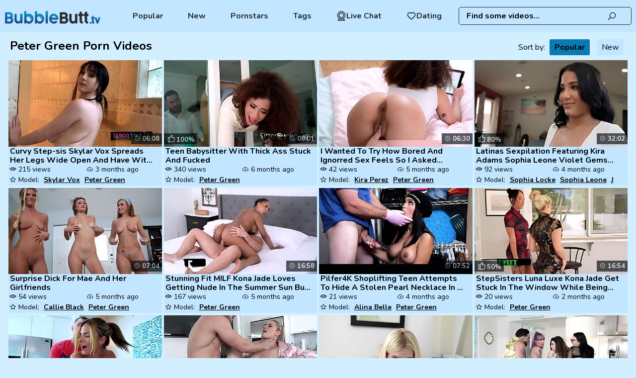

--- FILE ---
content_type: text/html; charset=UTF-8
request_url: https://www.bubblebutt.tv/pornstars/peter-green/
body_size: 17911
content:
<!DOCTYPE html>
<html lang="en">
<head>
    <meta charset="UTF-8">
    <title>Peter Green - BubbleButt.TV</title>
        <link rel="canonical" href="https://www.bubblebutt.tv/pornstars/peter-green/" />
<meta name="robots" content="index, follow">
    <meta name="rating" content="RTA-5042-1996-1400-1577-RTA"/>
    <meta name="viewport" content="width=device-width, initial-scale=1"/>
        <link rel="preconnect" href="https://cdn.bubblebutt.tv/" crossorigin>
    <link rel="preconnect" href="https://fonts.googleapis.com" crossorigin>
    <link rel="icon" href="/favicon/bubblebutt_1.svg" type="image/x-icon"/>
    <link href="/css/videojs.css" rel="stylesheet">

    <link rel="shortcut icon" href="/favicon/bubblebutt_1.svg" type="image/x-icon"/>
    <link rel="stylesheet" href="/css/style.css?v=158"/>
        <link rel="preload" href="https://www.bubblebutt.tv/fonts/la-solid-900.woff2" as="font" type="font/woff2"
          crossorigin="anonymous">
    <link rel="preload" href="https://www.bubblebutt.tv/fonts/la-regular-400.woff2" as="font" type="font/woff2"
          crossorigin="anonymous">
    <link rel="manifest" href="https://www.bubblebutt.tv/favicon/site.webmanifest">
    <meta name="theme-color" content="#ffffff">
                <script>var sat_r_count = 0;
            var sat_cid = 'peter-green'; </script>
        <script>let type = 'model';let slug = 'peter-green';</script>
    </head>
<body><header class="">
    <div class="item-logo">
        <a href="/"
           target="_self"><img src="/logo/bubblebutt.svg"  alt="" title="BubbleButt.TV"/></a>
    </div>

    <nav class=" text-left">


            <a href="/popular/"
           target="_self">  Popular</a>
    

            <a href="/new/"
           target="_self">              New</a>
    
            <a href="/pornstars/"
           target="_self">             Pornstars</a>
    

    

            <a href="/tags/"
           target="_self">  Tags</a>
    

    <a class="dating-btn" href="https://a.bestcontentprovider.top/loader?a=4794484&s=4781202&t=101&p=14338" target="_blank" rel="nofollow">         <svg fill="#000000" width="800px" height="800px" viewBox="0 0 32 32" version="1.1" xmlns="http://www.w3.org/2000/svg">             <title>webcam</title>             <path d="M24.133 13.998c-0.001-4.491-3.642-8.132-8.133-8.132s-8.133 3.641-8.133 8.133 3.641 8.133 8.133 8.133c0 0 0 0 0.001 0h-0c4.49-0.005 8.129-3.644 8.133-8.134v-0zM9.366 13.998c0.001-3.663 2.97-6.632 6.633-6.632s6.633 2.97 6.633 6.633c0 3.663-2.97 6.633-6.633 6.633h-0c-3.663-0.004-6.63-2.972-6.634-6.634v-0zM22.762 24.785c3.617-2.291 5.984-6.272 5.984-10.805 0-7.040-5.707-12.747-12.747-12.747s-12.747 5.707-12.747 12.747c0 4.512 2.345 8.477 5.882 10.742l0.051 0.031-4.715 4.718c-0.136 0.136-0.22 0.323-0.22 0.53 0 0.414 0.335 0.749 0.749 0.749 0 0 0.001 0 0.001 0h22c0.414-0.001 0.749-0.337 0.749-0.751 0-0.209-0.086-0.398-0.224-0.534l-0-0zM4.752 13.998c0-6.212 5.036-11.248 11.248-11.248s11.248 5.036 11.248 11.248c0 6.212-5.036 11.248-11.248 11.248v0c-6.209-0.007-11.241-5.039-11.248-11.247v-0.001zM6.811 29.25l3.743-3.743c1.593 0.782 3.466 1.239 5.447 1.239 1.957 0 3.809-0.446 5.461-1.243l-0.075 0.033 3.78 3.714z"></path></svg> Live Chat</a>      <a class="dating-btn" href="https://a.bestcontentprovider.top/loader?a=4794483&s=4781202&t=94&p=14338" target="_blank" rel="nofollow"><svg width="800px" height="800px" viewBox="0 0 24 24" fill="none" xmlns="http://www.w3.org/2000/svg"> <path fill-rule="evenodd" clip-rule="evenodd" d="M12 6.00019C10.2006 3.90317 7.19377 3.2551 4.93923 5.17534C2.68468 7.09558 2.36727 10.3061 4.13778 12.5772C5.60984 14.4654 10.0648 18.4479 11.5249 19.7369C11.6882 19.8811 11.7699 19.9532 11.8652 19.9815C11.9483 20.0062 12.0393 20.0062 12.1225 19.9815C12.2178 19.9532 12.2994 19.8811 12.4628 19.7369C13.9229 18.4479 18.3778 14.4654 19.8499 12.5772C21.6204 10.3061 21.3417 7.07538 19.0484 5.17534C16.7551 3.2753 13.7994 3.90317 12 6.00019Z" stroke="#000000" stroke-width="2" stroke-linecap="round" stroke-linejoin="round"/></svg> Dating</a>
</nav>

<div class="dating-btns">
    <a class="dating-btn" href="https://a.bestcontentprovider.top/loader?a=4794484&s=4781202&t=101&p=14338" target="_blank" rel="nofollow">         <svg fill="#000000" width="800px" height="800px" viewBox="0 0 32 32" version="1.1" xmlns="http://www.w3.org/2000/svg">             <title>webcam</title>             <path d="M24.133 13.998c-0.001-4.491-3.642-8.132-8.133-8.132s-8.133 3.641-8.133 8.133 3.641 8.133 8.133 8.133c0 0 0 0 0.001 0h-0c4.49-0.005 8.129-3.644 8.133-8.134v-0zM9.366 13.998c0.001-3.663 2.97-6.632 6.633-6.632s6.633 2.97 6.633 6.633c0 3.663-2.97 6.633-6.633 6.633h-0c-3.663-0.004-6.63-2.972-6.634-6.634v-0zM22.762 24.785c3.617-2.291 5.984-6.272 5.984-10.805 0-7.040-5.707-12.747-12.747-12.747s-12.747 5.707-12.747 12.747c0 4.512 2.345 8.477 5.882 10.742l0.051 0.031-4.715 4.718c-0.136 0.136-0.22 0.323-0.22 0.53 0 0.414 0.335 0.749 0.749 0.749 0 0 0.001 0 0.001 0h22c0.414-0.001 0.749-0.337 0.749-0.751 0-0.209-0.086-0.398-0.224-0.534l-0-0zM4.752 13.998c0-6.212 5.036-11.248 11.248-11.248s11.248 5.036 11.248 11.248c0 6.212-5.036 11.248-11.248 11.248v0c-6.209-0.007-11.241-5.039-11.248-11.247v-0.001zM6.811 29.25l3.743-3.743c1.593 0.782 3.466 1.239 5.447 1.239 1.957 0 3.809-0.446 5.461-1.243l-0.075 0.033 3.78 3.714z"></path></svg> Live Chat</a>      <a class="dating-btn" href="https://a.bestcontentprovider.top/loader?a=4794483&s=4781202&t=94&p=14338" target="_blank" rel="nofollow"><svg width="800px" height="800px" viewBox="0 0 24 24" fill="none" xmlns="http://www.w3.org/2000/svg"> <path fill-rule="evenodd" clip-rule="evenodd" d="M12 6.00019C10.2006 3.90317 7.19377 3.2551 4.93923 5.17534C2.68468 7.09558 2.36727 10.3061 4.13778 12.5772C5.60984 14.4654 10.0648 18.4479 11.5249 19.7369C11.6882 19.8811 11.7699 19.9532 11.8652 19.9815C11.9483 20.0062 12.0393 20.0062 12.1225 19.9815C12.2178 19.9532 12.2994 19.8811 12.4628 19.7369C13.9229 18.4479 18.3778 14.4654 19.8499 12.5772C21.6204 10.3061 21.3417 7.07538 19.0484 5.17534C16.7551 3.2753 13.7994 3.90317 12 6.00019Z" stroke="#000000" stroke-width="2" stroke-linecap="round" stroke-linejoin="round"/></svg> Dating</a></div>    <div class="search-block">
        <form action="#" data-link="/search/%q%/" method="get"
              id="searchForm"
              target="_self">
            <input id="autoComplete"
                   dir="ltr"
                   spellcheck=false
                   autocorrect="off"
                   autocomplete="off"
                   autocapitalize="off"
                   type="text"
                   name="q"
                   value="" placeholder="Find some videos..." name="q"
                   class=""/>
            <span>
                <i class="la la-search"></i>
           </span>
        </form>
    </div>
    <span class="mob-menu-btn offed">
        <i class="la la-bars"></i>
    </span>
    <span class="responsive-search-button offed">
        <i class="la la-search"></i>
    </span>
</header>
<div class="container">
    <div class="content-block"><section class="thmbs-wrapper">
    <div class="wrap-tit">
        <h1>Peter Green Porn Videos</h1>
                                    <div class="sorting">
                    Sort by:
                    <a href="/pornstars/peter-green/"
                       class="active">Popular</a>
                    <a href="/pornstars/peter-green/new/"
                       >New</a>
                </div>
                                </div>
                <!--            -->                <div class="thumbs-item video-small"
                     data-id="5oWRyl4" data-type="vid">
                    <div class="img"><a href="/videos/curvy-step-sis-skylar-vox-spreads-her-legs-wide-open-and-have-with-her-5oWRyl4.html"
                                                                   title="Curvy Step-sis Skylar Vox Spreads Her Legs Wide Open And Have With Her Step-bro"
                                                                   target="_self">
                            <img class="thumbs-item lazy"
                                 src="[data-uri]"
                                 data-src="https://cdn.bubblebutt.tv/1/2460/38917419/1_460.jpg"
                                 alt="Curvy Step-sis Skylar Vox Spreads Her Legs Wide Open And Have With Her Step-bro"/>
                            <span class="video-timer"> 06:08</span>

                            
                        </a>

                        
                    </div>
                                            <p><a href="/videos/curvy-step-sis-skylar-vox-spreads-her-legs-wide-open-and-have-with-her-5oWRyl4.html" title="Curvy Step-sis Skylar Vox Spreads Her Legs Wide Open And Have With Her Step-bro"
                              target="_self">Curvy Step-sis Skylar Vox Spreads Her Legs Wide Open And Have With Her... </a>
                        </p>
                    

                    <div class="additional">
                                                                                    <div class="views-amount"> 215                                    views
                                </div>
                                                                                        <div class="thumb-publish"> 3 months ago                                </div>
                                                                                                        <div class="models-title">
                                                                    <span> Model:</span>
                                                                            <a href="/pornstars/skylar-vox/"
                                           target="_self"
                                           title="Skylar Vox">Skylar Vox</a>
                                                                            <a href="/pornstars/peter-green/"
                                           target="_self"
                                           title="Peter Green">Peter Green</a>
                                    </div>
                                            </div>
                </div>
                        <!--            -->                <div class="thumbs-item video-small"
                     data-id="v225" data-type="vid">
                    <div class="img"><a href="/videos/teen-babysitter-with-thick-ass-stuck-and-fucked-v225.html"
                                                                   title="Teen Babysitter With Thick Ass Stuck And Fucked"
                                                                   target="_self">
                            <img class="thumbs-item lazy"
                                 src="[data-uri]"
                                 data-src="https://cdn.bubblebutt.tv/1/2371/35348759/1_460.jpg"
                                 alt="Teen Babysitter With Thick Ass Stuck And Fucked"/>
                            <span class="video-timer"> 08:01</span>

                                                                <span class="rate"><i
                                        class="la la-thumbs-o-up"></i>100%</span>
                        </a>

                        
                    </div>
                                            <p><a href="/videos/teen-babysitter-with-thick-ass-stuck-and-fucked-v225.html" title="Teen Babysitter With Thick Ass Stuck And Fucked"
                              target="_self">Teen Babysitter With Thick Ass Stuck And Fucked </a>
                        </p>
                    

                    <div class="additional">
                                                                                    <div class="views-amount"> 340                                    views
                                </div>
                                                                                        <div class="thumb-publish"> 6 months ago                                </div>
                                                                                                        <div class="models-title">
                                                                    <span> Model:</span>
                                                                            <a href="/pornstars/peter-green/"
                                           target="_self"
                                           title="Peter Green">Peter Green</a>
                                    </div>
                                            </div>
                </div>
                        <!--            -->                <div class="thumbs-item video-small"
                     data-id="wJjB" data-type="vid">
                    <div class="img"><a href="/videos/i-wanted-to-try-how-bored-and-ignorred-sex-feels-so-i-asked-stepsis-to-wJjB.html"
                                                                   title="I Wanted To Try How Bored And Ignorred Sex Feels So I Asked Stepsis To Help Me"
                                                                   target="_self">
                            <img class="thumbs-item lazy"
                                 src="[data-uri]"
                                 data-src="https://cdn.bubblebutt.tv/1/2662/54900350/1_460.jpg"
                                 alt="I Wanted To Try How Bored And Ignorred Sex Feels So I Asked Stepsis To Help Me"/>
                            <span class="video-timer"> 06:30</span>

                            
                        </a>

                        
                    </div>
                                            <p><a href="/videos/i-wanted-to-try-how-bored-and-ignorred-sex-feels-so-i-asked-stepsis-to-wJjB.html" title="I Wanted To Try How Bored And Ignorred Sex Feels So I Asked Stepsis To Help Me"
                              target="_self">I Wanted To Try How Bored And Ignorred Sex Feels So I Asked Stepsis To... </a>
                        </p>
                    

                    <div class="additional">
                                                                                    <div class="views-amount"> 42                                    views
                                </div>
                                                                                        <div class="thumb-publish"> 5 months ago                                </div>
                                                                                                        <div class="models-title">
                                                                    <span> Model:</span>
                                                                            <a href="/pornstars/kira-perez/"
                                           target="_self"
                                           title="Kira Perez">Kira Perez</a>
                                                                            <a href="/pornstars/peter-green/"
                                           target="_self"
                                           title="Peter Green">Peter Green</a>
                                    </div>
                                            </div>
                </div>
                        <!--            -->                <div class="thumbs-item video-small"
                     data-id="UAY6" data-type="vid">
                    <div class="img"><a href="/videos/latinas-sexpilation-featuring-kira-adams-sophia-leone-violet-gems-and--UAY6.html"
                                                                   title="Latinas Sexpilation Featuring Kira Adams Sophia Leone Violet Gems And More"
                                                                   target="_self">
                            <img class="thumbs-item lazy"
                                 src="[data-uri]"
                                 data-src="https://cdn.bubblebutt.tv/1/2047/22708286/1_460.jpg"
                                 alt="Latinas Sexpilation Featuring Kira Adams Sophia Leone Violet Gems And More"/>
                            <span class="video-timer"> 32:02</span>

                                                                <span class="rate"><i
                                        class="la la-thumbs-o-up"></i>80%</span>
                        </a>

                        
                    </div>
                                            <p><a href="/videos/latinas-sexpilation-featuring-kira-adams-sophia-leone-violet-gems-and--UAY6.html" title="Latinas Sexpilation Featuring Kira Adams Sophia Leone Violet Gems And More"
                              target="_self">Latinas Sexpilation Featuring Kira Adams Sophia Leone Violet Gems And ... </a>
                        </p>
                    

                    <div class="additional">
                                                                                    <div class="views-amount"> 92                                    views
                                </div>
                                                                                        <div class="thumb-publish"> 4 months ago                                </div>
                                                                                                        <div class="models-title">
                                                                    <span> Model:</span>
                                                                            <a href="/pornstars/sophia-locke/"
                                           target="_self"
                                           title="Sophia Locke">Sophia Locke</a>
                                                                            <a href="/pornstars/sophia-leone/"
                                           target="_self"
                                           title="Sophia Leone">Sophia Leone</a>
                                                                            <a href="/pornstars/j-mac/"
                                           target="_self"
                                           title="J Mac">J Mac</a>
                                                                            <a href="/pornstars/lexy-bandera/"
                                           target="_self"
                                           title="Lexy Bandera">Lexy Bandera</a>
                                                                            <a href="/pornstars/peter-green/"
                                           target="_self"
                                           title="Peter Green">Peter Green</a>
                                                                            <a href="/pornstars/nicole-rey/"
                                           target="_self"
                                           title="Nicole Rey">Nicole Rey</a>
                                    </div>
                                            </div>
                </div>
                        <!--            -->                <div class="thumbs-item video-small"
                     data-id="iIYK" data-type="vid">
                    <div class="img"><a href="/videos/surprise-dick-for-mae-and-her-girlfriends-iIYK.html"
                                                                   title="Surprise Dick For Mae And Her Girlfriends"
                                                                   target="_self">
                            <img class="thumbs-item lazy"
                                 src="[data-uri]"
                                 data-src="https://cdn.bubblebutt.tv/1/2478/39638485/1_460.jpg"
                                 alt="Surprise Dick For Mae And Her Girlfriends"/>
                            <span class="video-timer"> 07:04</span>

                            
                        </a>

                        
                    </div>
                                            <p><a href="/videos/surprise-dick-for-mae-and-her-girlfriends-iIYK.html" title="Surprise Dick For Mae And Her Girlfriends"
                              target="_self">Surprise Dick For Mae And Her Girlfriends </a>
                        </p>
                    

                    <div class="additional">
                                                                                    <div class="views-amount"> 54                                    views
                                </div>
                                                                                        <div class="thumb-publish"> 5 months ago                                </div>
                                                                                                        <div class="models-title">
                                                                    <span> Model:</span>
                                                                            <a href="/pornstars/callie-black/"
                                           target="_self"
                                           title="Callie Black">Callie Black</a>
                                                                            <a href="/pornstars/peter-green/"
                                           target="_self"
                                           title="Peter Green">Peter Green</a>
                                    </div>
                                            </div>
                </div>
                        <!--            -->                <div class="thumbs-item video-small"
                     data-id="f9akP" data-type="vid">
                    <div class="img"><a href="/videos/stunning-fit-milf-kona-jade-loves-getting-nude-in-the-summer-sun-but-s-f9akP.html"
                                                                   title="Stunning Fit MILF Kona Jade Loves Getting Nude In The Summer Sun But She Loves Fat Cocks Even More"
                                                                   target="_self">
                            <img class="thumbs-item lazy"
                                 src="[data-uri]"
                                 data-src="https://cdn.bubblebutt.tv/1/2319/32756359/1_460.jpg"
                                 alt="Stunning Fit MILF Kona Jade Loves Getting Nude In The Summer Sun But She Loves Fat Cocks Even More"/>
                            <span class="video-timer"> 16:58</span>

                            
                        </a>

                        
                    </div>
                                            <p><a href="/videos/stunning-fit-milf-kona-jade-loves-getting-nude-in-the-summer-sun-but-s-f9akP.html" title="Stunning Fit MILF Kona Jade Loves Getting Nude In The Summer Sun But She Loves Fat Cocks Even More"
                              target="_self">Stunning Fit MILF Kona Jade Loves Getting Nude In The Summer Sun But S... </a>
                        </p>
                    

                    <div class="additional">
                                                                                    <div class="views-amount"> 167                                    views
                                </div>
                                                                                        <div class="thumb-publish"> 5 months ago                                </div>
                                                                                                        <div class="models-title">
                                                                    <span> Model:</span>
                                                                            <a href="/pornstars/peter-green/"
                                           target="_self"
                                           title="Peter Green">Peter Green</a>
                                    </div>
                                            </div>
                </div>
                        <!--            -->                <div class="thumbs-item video-small"
                     data-id="ATRG" data-type="vid">
                    <div class="img"><a href="/videos/pilfer4k-shoplifting-teen-attempts-to-hide-a-stolen-pearl-necklace-in--ATRG.html"
                                                                   title="Pilfer4K Shoplifting Teen Attempts To Hide A Stolen Pearl Necklace In Her Vaginal Cavity"
                                                                   target="_self">
                            <img class="thumbs-item lazy"
                                 src="[data-uri]"
                                 data-src="https://cdn.bubblebutt.tv/1/2650/47973268/1_460.jpg"
                                 alt="Pilfer4K Shoplifting Teen Attempts To Hide A Stolen Pearl Necklace In Her Vaginal Cavity"/>
                            <span class="video-timer"> 07:52</span>

                            
                        </a>

                        
                    </div>
                                            <p><a href="/videos/pilfer4k-shoplifting-teen-attempts-to-hide-a-stolen-pearl-necklace-in--ATRG.html" title="Pilfer4K Shoplifting Teen Attempts To Hide A Stolen Pearl Necklace In Her Vaginal Cavity"
                              target="_self">Pilfer4K Shoplifting Teen Attempts To Hide A Stolen Pearl Necklace In ... </a>
                        </p>
                    

                    <div class="additional">
                                                                                    <div class="views-amount"> 21                                    views
                                </div>
                                                                                        <div class="thumb-publish"> 4 months ago                                </div>
                                                                                                        <div class="models-title">
                                                                    <span> Model:</span>
                                                                            <a href="/pornstars/alina-belle/"
                                           target="_self"
                                           title="Alina Belle">Alina Belle</a>
                                                                            <a href="/pornstars/peter-green/"
                                           target="_self"
                                           title="Peter Green">Peter Green</a>
                                    </div>
                                            </div>
                </div>
                        <!--            -->                <div class="thumbs-item video-small"
                     data-id="fW680" data-type="vid">
                    <div class="img"><a href="/videos/stepsisters-luna-luxe-kona-jade-get-stuck-in-the-window-while-being-fu-fW680.html"
                                                                   title="StepSisters Luna Luxe Kona Jade Get Stuck In The Window While Being Fucked By Their Stepbro"
                                                                   target="_self">
                            <img class="thumbs-item lazy"
                                 src="[data-uri]"
                                 data-src="https://cdn.bubblebutt.tv/1/2210/28485192/1_460.jpg"
                                 alt="StepSisters Luna Luxe Kona Jade Get Stuck In The Window While Being Fucked By Their Stepbro"/>
                            <span class="video-timer"> 16:54</span>

                                                                <span class="rate"><i
                                        class="la la-thumbs-o-up"></i>50%</span>
                        </a>

                        
                    </div>
                                            <p><a href="/videos/stepsisters-luna-luxe-kona-jade-get-stuck-in-the-window-while-being-fu-fW680.html" title="StepSisters Luna Luxe Kona Jade Get Stuck In The Window While Being Fucked By Their Stepbro"
                              target="_self">StepSisters Luna Luxe Kona Jade Get Stuck In The Window While Being Fu... </a>
                        </p>
                    

                    <div class="additional">
                                                                                    <div class="views-amount"> 20                                    views
                                </div>
                                                                                        <div class="thumb-publish"> 2 months ago                                </div>
                                                                                                        <div class="models-title">
                                                                    <span> Model:</span>
                                                                            <a href="/pornstars/peter-green/"
                                           target="_self"
                                           title="Peter Green">Peter Green</a>
                                    </div>
                                            </div>
                </div>
                        <!--            -->                <div class="thumbs-item video-small"
                     data-id="x9Qfm" data-type="vid">
                    <div class="img"><a href="/videos/fuck-my-sex-crazed-stepsis-almost-got-us-caught-lacy-tate-x9Qfm.html"
                                                                   title="Fuck My Sex Crazed Stepsis Almost Got Us Caught Lacy Tate"
                                                                   target="_self">
                            <img class="thumbs-item lazy"
                                 src="[data-uri]"
                                 data-src="https://cdn.bubblebutt.tv/1/2377/35648955/1_460.jpg"
                                 alt="Fuck My Sex Crazed Stepsis Almost Got Us Caught Lacy Tate"/>
                            <span class="video-timer"> 10:17</span>

                            
                        </a>

                        
                    </div>
                                            <p><a href="/videos/fuck-my-sex-crazed-stepsis-almost-got-us-caught-lacy-tate-x9Qfm.html" title="Fuck My Sex Crazed Stepsis Almost Got Us Caught Lacy Tate"
                              target="_self">Fuck My Sex Crazed Stepsis Almost Got Us Caught Lacy Tate </a>
                        </p>
                    

                    <div class="additional">
                                                                                    <div class="views-amount"> 102                                    views
                                </div>
                                                                                        <div class="thumb-publish"> 5 months ago                                </div>
                                                                                                        <div class="models-title">
                                                                    <span> Model:</span>
                                                                            <a href="/pornstars/peter-green/"
                                           target="_self"
                                           title="Peter Green">Peter Green</a>
                                    </div>
                                            </div>
                </div>
                        <!--            -->                <div class="thumbs-item video-small"
                     data-id="pceh" data-type="vid">
                    <div class="img"><a href="/videos/gorgeous-stepmom-trades-sex-for-a-favor-and-gets-fucked-hard-by-her-yo-pceh.html"
                                                                   title="Gorgeous Stepmom Trades Sex For A Favor And Gets Fucked Hard By Her Young Stepson Famlust"
                                                                   target="_self">
                            <img class="thumbs-item lazy"
                                 src="[data-uri]"
                                 data-src="https://cdn.bubblebutt.tv/1/2656/48162227/1_460.jpg"
                                 alt="Gorgeous Stepmom Trades Sex For A Favor And Gets Fucked Hard By Her Young Stepson Famlust"/>
                            <span class="video-timer"> 08:13</span>

                            
                        </a>

                        
                    </div>
                                            <p><a href="/videos/gorgeous-stepmom-trades-sex-for-a-favor-and-gets-fucked-hard-by-her-yo-pceh.html" title="Gorgeous Stepmom Trades Sex For A Favor And Gets Fucked Hard By Her Young Stepson Famlust"
                              target="_self">Gorgeous Stepmom Trades Sex For A Favor And Gets Fucked Hard By Her Yo... </a>
                        </p>
                    

                    <div class="additional">
                                                                                    <div class="views-amount"> 47                                    views
                                </div>
                                                                                        <div class="thumb-publish"> 6 months ago                                </div>
                                                                                                        <div class="models-title">
                                                                    <span> Model:</span>
                                                                            <a href="/pornstars/addie-andrews/"
                                           target="_self"
                                           title="Addie Andrews">Addie Andrews</a>
                                                                            <a href="/pornstars/peter-green/"
                                           target="_self"
                                           title="Peter Green">Peter Green</a>
                                    </div>
                                            </div>
                </div>
                        <!--            -->                <div class="thumbs-item video-small"
                     data-id="9IS6e" data-type="vid">
                    <div class="img"><a href="/videos/we-find-out-that-we-share-a-lot-of-the-same-secret-desires-famxxx-9IS6e.html"
                                                                   title="We Find Out That We Share A Lot Of The Same Secret Desires Famxxx"
                                                                   target="_self">
                            <img class="thumbs-item lazy"
                                 src="[data-uri]"
                                 data-src="https://cdn.bubblebutt.tv/1/2662/55065672/1_460.jpg"
                                 alt="We Find Out That We Share A Lot Of The Same Secret Desires Famxxx"/>
                            <span class="video-timer"> 08:16</span>

                                                                <span class="rate"><i
                                        class="la la-thumbs-o-up"></i>100%</span>
                        </a>

                        
                    </div>
                                            <p><a href="/videos/we-find-out-that-we-share-a-lot-of-the-same-secret-desires-famxxx-9IS6e.html" title="We Find Out That We Share A Lot Of The Same Secret Desires Famxxx"
                              target="_self">We Find Out That We Share A Lot Of The Same Secret Desires Famxxx </a>
                        </p>
                    

                    <div class="additional">
                                                                                    <div class="views-amount"> 17                                    views
                                </div>
                                                                                        <div class="thumb-publish"> 5 months ago                                </div>
                                                                                                        <div class="models-title">
                                                                    <span> Model:</span>
                                                                            <a href="/pornstars/nikki-sweet/"
                                           target="_self"
                                           title="Nikki Sweet">Nikki Sweet</a>
                                                                            <a href="/pornstars/peter-green/"
                                           target="_self"
                                           title="Peter Green">Peter Green</a>
                                    </div>
                                            </div>
                </div>
                        <!--            -->                <div class="thumbs-item video-small"
                     data-id="ZTf3T5" data-type="vid">
                    <div class="img"><a href="/videos/edgy-besties-twerk-their-jiggly-asses-for-their-favorite-dj-exposing-t-ZTf3T5.html"
                                                                   title="Edgy Besties Twerk Their Jiggly Asses For Their Favorite DJ Exposing Their Perfect Titties And Sharing His Veiny Sausage In A Drooling Blowjob"
                                                                   target="_self">
                            <img class="thumbs-item lazy"
                                 src="[data-uri]"
                                 data-src="https://cdn.bubblebutt.tv/1/159/20130347/1_460.jpg"
                                 alt="Edgy Besties Twerk Their Jiggly Asses For Their Favorite DJ Exposing Their Perfect Titties And Sharing His Veiny Sausage In A Drooling Blowjob"/>
                            <span class="video-timer"> 06:59</span>

                            
                        </a>

                        
                    </div>
                                            <p><a href="/videos/edgy-besties-twerk-their-jiggly-asses-for-their-favorite-dj-exposing-t-ZTf3T5.html" title="Edgy Besties Twerk Their Jiggly Asses For Their Favorite DJ Exposing Their Perfect Titties And Sharing His Veiny Sausage In A Drooling Blowjob"
                              target="_self">Edgy Besties Twerk Their Jiggly Asses For Their Favorite DJ Exposing T... </a>
                        </p>
                    

                    <div class="additional">
                                                                                    <div class="views-amount"> 66                                    views
                                </div>
                                                                                        <div class="thumb-publish"> 2 months ago                                </div>
                                                                                                        <div class="models-title">
                                                                    <span> Model:</span>
                                                                            <a href="/pornstars/indica-flower/"
                                           target="_self"
                                           title="Indica Flower">Indica Flower</a>
                                                                            <a href="/pornstars/stella-raee/"
                                           target="_self"
                                           title="Stella Raee">Stella Raee</a>
                                                                            <a href="/pornstars/peter-green/"
                                           target="_self"
                                           title="Peter Green">Peter Green</a>
                                    </div>
                                            </div>
                </div>
                        <!--            -->                <div class="thumbs-item video-small"
                     data-id="tDp9t" data-type="vid">
                    <div class="img"><a href="/videos/sex-selector-gia-ohmy-has-a-control-on-her-stepbro-making-him-do-every-tDp9t.html"
                                                                   title="SEX SELECTOR Gia OhMy Has A Control On Her Stepbro Making Him Do Everything She Wants Like Eating Her Pussy"
                                                                   target="_self">
                            <img class="thumbs-item lazy"
                                 src="[data-uri]"
                                 data-src="https://cdn.bubblebutt.tv/1/2210/28487027/1_460.jpg"
                                 alt="SEX SELECTOR Gia OhMy Has A Control On Her Stepbro Making Him Do Everything She Wants Like Eating Her Pussy"/>
                            <span class="video-timer"> 10:01</span>

                            
                        </a>

                        
                    </div>
                                            <p><a href="/videos/sex-selector-gia-ohmy-has-a-control-on-her-stepbro-making-him-do-every-tDp9t.html" title="SEX SELECTOR Gia OhMy Has A Control On Her Stepbro Making Him Do Everything She Wants Like Eating Her Pussy"
                              target="_self">SEX SELECTOR Gia OhMy Has A Control On Her Stepbro Making Him Do Every... </a>
                        </p>
                    

                    <div class="additional">
                                                                                    <div class="views-amount"> 21                                    views
                                </div>
                                                                                        <div class="thumb-publish"> 2 months ago                                </div>
                                                                                                        <div class="models-title">
                                                                    <span> Model:</span>
                                                                            <a href="/pornstars/gia-oh-my/"
                                           target="_self"
                                           title="Gia Oh My">Gia Oh My</a>
                                                                            <a href="/pornstars/peter-green/"
                                           target="_self"
                                           title="Peter Green">Peter Green</a>
                                    </div>
                                            </div>
                </div>
                        <!--            -->                <div class="thumbs-item video-small"
                     data-id="HVefE" data-type="vid">
                    <div class="img"><a href="/videos/as-he-soaped-her-big-tits-his-dick-was-getting-harder-and-harder-HVefE.html"
                                                                   title="As He Soaped Her Big Tits His Dick Was Getting Harder And Harder"
                                                                   target="_self">
                            <img class="thumbs-item lazy"
                                 src="[data-uri]"
                                 data-src="https://cdn.bubblebutt.tv/1/2064/23217989/1_460.jpg"
                                 alt="As He Soaped Her Big Tits His Dick Was Getting Harder And Harder"/>
                            <span class="video-timer"> 04:59</span>

                            
                        </a>

                        
                    </div>
                                            <p><a href="/videos/as-he-soaped-her-big-tits-his-dick-was-getting-harder-and-harder-HVefE.html" title="As He Soaped Her Big Tits His Dick Was Getting Harder And Harder"
                              target="_self">As He Soaped Her Big Tits His Dick Was Getting Harder And Harder </a>
                        </p>
                    

                    <div class="additional">
                                                                                    <div class="views-amount"> 144                                    views
                                </div>
                                                                                        <div class="thumb-publish"> 5 months ago                                </div>
                                                                                                        <div class="models-title">
                                                                    <span> Model:</span>
                                                                            <a href="/pornstars/peter-green/"
                                           target="_self"
                                           title="Peter Green">Peter Green</a>
                                    </div>
                                            </div>
                </div>
                        <!--            -->                <div class="thumbs-item video-small"
                     data-id="zvJtL6" data-type="vid">
                    <div class="img"><a href="/videos/cfnm-room-full-of-horny-females-sucking-male-dick-zvJtL6.html"
                                                                   title="CFNM Room Full Of Horny Females Sucking Male Dick"
                                                                   target="_self">
                            <img class="thumbs-item lazy"
                                 src="[data-uri]"
                                 data-src="https://cdn.bubblebutt.tv/6/559/52506308/2_460.jpg"
                                 alt="CFNM Room Full Of Horny Females Sucking Male Dick"/>
                            <span class="video-timer"> 12:00</span>

                                                                <span class="rate"><i
                                        class="la la-thumbs-o-up"></i>100%</span>
                        </a>

                        
                    </div>
                                            <p><a href="/videos/cfnm-room-full-of-horny-females-sucking-male-dick-zvJtL6.html" title="CFNM Room Full Of Horny Females Sucking Male Dick"
                              target="_self">CFNM Room Full Of Horny Females Sucking Male Dick </a>
                        </p>
                    

                    <div class="additional">
                                                                                    <div class="views-amount"> 15                                    views
                                </div>
                                                                                        <div class="thumb-publish"> 3 months ago                                </div>
                                                                                                        <div class="models-title">
                                                                    <span> Model:</span>
                                                                            <a href="/pornstars/brick-danger/"
                                           target="_self"
                                           title="Brick Danger">Brick Danger</a>
                                                                            <a href="/pornstars/peter-green/"
                                           target="_self"
                                           title="Peter Green">Peter Green</a>
                                    </div>
                                            </div>
                </div>
                        <!--            -->                <div class="thumbs-item video-small"
                     data-id="hNBfdLo" data-type="vid">
                    <div class="img"><a href="/videos/brunettehall-arrested-for-damaging-the-store-property-pervcop-hNBfdLo.html"
                                                                   title="BrunetteHall Arrested For Damaging The Store Property Pervcop"
                                                                   target="_self">
                            <img class="thumbs-item lazy"
                                 src="[data-uri]"
                                 data-src="https://cdn.bubblebutt.tv/1/2618/46744085/1_460.jpg"
                                 alt="BrunetteHall Arrested For Damaging The Store Property Pervcop"/>
                            <span class="video-timer"> 07:59</span>

                            
                        </a>

                        
                    </div>
                                            <p><a href="/videos/brunettehall-arrested-for-damaging-the-store-property-pervcop-hNBfdLo.html" title="BrunetteHall Arrested For Damaging The Store Property Pervcop"
                              target="_self">BrunetteHall Arrested For Damaging The Store Property Pervcop </a>
                        </p>
                    

                    <div class="additional">
                                                                                    <div class="views-amount"> 3                                    views
                                </div>
                                                                                        <div class="thumb-publish"> 1 month ago                                </div>
                                                                                                        <div class="models-title">
                                                                    <span> Model:</span>
                                                                            <a href="/pornstars/lilly-hall/"
                                           target="_self"
                                           title="Lilly Hall">Lilly Hall</a>
                                                                            <a href="/pornstars/peter-green/"
                                           target="_self"
                                           title="Peter Green">Peter Green</a>
                                    </div>
                                            </div>
                </div>
                        <!--            -->                <div class="thumbs-item video-small"
                     data-id="5duhT7N" data-type="vid">
                    <div class="img"><a href="/videos/ebony-buxom-with-big-black-booty-gives-peters-cock-a-ride-pov-5duhT7N.html"
                                                                   title="Ebony Seduction - Moriah Mills And Peter Green POV Ride Her Big Black Booty"
                                                                   target="_self">
                            <img class="thumbs-item lazy"
                                 src="[data-uri]"
                                 data-src="https://cdn.bubblebutt.tv/60/044/53160813/1_460.jpg"
                                 alt="Ebony Seduction - Moriah Mills And Peter Green POV Ride Her Big Black Booty"/>
                            <span class="video-timer"> 08:00</span>

                            
                        </a>

                        
                    </div>
                                            <p><a href="/videos/ebony-buxom-with-big-black-booty-gives-peters-cock-a-ride-pov-5duhT7N.html" title="Ebony Seduction - Moriah Mills And Peter Green POV Ride Her Big Black Booty"
                              target="_self">Ebony Seduction - Moriah Mills And Peter Green POV Ride Her Big Black ... </a>
                        </p>
                    

                    <div class="additional">
                                                                                    <div class="views-amount"> 700                                    views
                                </div>
                                                                                        <div class="thumb-publish"> 3 years ago                                </div>
                                                                                                        <div class="models-title">
                                                                    <span> Model:</span>
                                                                            <a href="/pornstars/moriah-mills/"
                                           target="_self"
                                           title="Moriah Mills">Moriah Mills</a>
                                                                            <a href="/pornstars/peter-green/"
                                           target="_self"
                                           title="Peter Green">Peter Green</a>
                                    </div>
                                            </div>
                </div>
                        <!--            -->                <div class="thumbs-item video-small"
                     data-id="nOv0" data-type="vid">
                    <div class="img"><a href="/videos/big-ass-latina-babe-ella-cruz-gets-fucked-after-massage-by-peter-green-nOv0.html"
                                                                   title="Big Ass Latina Babe Ella Cruz Gets Fucked After Massage By Peter Green"
                                                                   target="_self">
                            <img class="thumbs-item lazy"
                                 src="[data-uri]"
                                 data-src="https://cdn.bubblebutt.tv/1/2381/35819414/1_460.jpg"
                                 alt="Big Ass Latina Babe Ella Cruz Gets Fucked After Massage By Peter Green"/>
                            <span class="video-timer"> 06:00</span>

                            
                        </a>

                        
                    </div>
                                            <p><a href="/videos/big-ass-latina-babe-ella-cruz-gets-fucked-after-massage-by-peter-green-nOv0.html" title="Big Ass Latina Babe Ella Cruz Gets Fucked After Massage By Peter Green"
                              target="_self">Big Ass Latina Babe Ella Cruz Gets Fucked After Massage By Peter Green </a>
                        </p>
                    

                    <div class="additional">
                                                                                    <div class="views-amount"> 16                                    views
                                </div>
                                                                                        <div class="thumb-publish"> 1 month ago                                </div>
                                                                                                        <div class="models-title">
                                                                    <span> Model:</span>
                                                                            <a href="/pornstars/peter-green/"
                                           target="_self"
                                           title="Peter Green">Peter Green</a>
                                                                            <a href="/pornstars/ella-cruz/"
                                           target="_self"
                                           title="Ella Cruz">Ella Cruz</a>
                                    </div>
                                            </div>
                </div>
                        <!--            -->                <div class="thumbs-item video-small"
                     data-id="88VE3sf" data-type="vid">
                    <div class="img"><a href="/videos/bess-breasts-and-peter-green-secretly-fuck-while-ruban-rolex-keeps-wor-88VE3sf.html"
                                                                   title="Bess Breasts And Peter Green Secretly Fuck While Ruban Rolex Keeps Working On The Sink"
                                                                   target="_self">
                            <img class="thumbs-item lazy"
                                 src="[data-uri]"
                                 data-src="https://cdn.bubblebutt.tv/1/2325/32978504/1_460.jpg"
                                 alt="Bess Breasts And Peter Green Secretly Fuck While Ruban Rolex Keeps Working On The Sink"/>
                            <span class="video-timer"> 08:00</span>

                            
                        </a>

                        
                    </div>
                                            <p><a href="/videos/bess-breasts-and-peter-green-secretly-fuck-while-ruban-rolex-keeps-wor-88VE3sf.html" title="Bess Breasts And Peter Green Secretly Fuck While Ruban Rolex Keeps Working On The Sink"
                              target="_self">Bess Breasts And Peter Green Secretly Fuck While Ruban Rolex Keeps Wor... </a>
                        </p>
                    

                    <div class="additional">
                                                                                    <div class="views-amount"> 28                                    views
                                </div>
                                                                                        <div class="thumb-publish"> 4 months ago                                </div>
                                                                                                        <div class="models-title">
                                                                    <span> Model:</span>
                                                                            <a href="/pornstars/peter-green/"
                                           target="_self"
                                           title="Peter Green">Peter Green</a>
                                    </div>
                                            </div>
                </div>
                        <!--            -->                <div class="thumbs-item video-small"
                     data-id="R0MjA" data-type="vid">
                    <div class="img"><a href="/videos/hot-body-milf-shows-off-her-beautiful-curves-R0MjA.html"
                                                                   title="MYLF - Sizzling Hot Body MILF Flaunts Her Scorching Curves With LaSirena69 &amp; Peter Green"
                                                                   target="_self">
                            <img class="thumbs-item lazy"
                                 src="[data-uri]"
                                 data-src="https://cdn.bubblebutt.tv/6/021/72475438/1_460.jpg"
                                 alt="MYLF - Sizzling Hot Body MILF Flaunts Her Scorching Curves With LaSirena69 &amp; Peter Green"/>
                            <span class="video-timer"> 12:25</span>

                                                                <span class="rate"><i
                                        class="la la-thumbs-o-up"></i>100%</span>
                        </a>

                        
                    </div>
                                            <p><a href="/videos/hot-body-milf-shows-off-her-beautiful-curves-R0MjA.html" title="MYLF - Sizzling Hot Body MILF Flaunts Her Scorching Curves With LaSirena69 &amp; Peter Green"
                              target="_self">MYLF - Sizzling Hot Body MILF Flaunts Her Scorching Curves With LaSire... </a>
                        </p>
                    

                    <div class="additional">
                                                                                    <div class="views-amount"> 256                                    views
                                </div>
                                                                                        <div class="thumb-publish"> 1 year ago                                </div>
                                                                                                        <div class="models-title">
                                                                    <span> Model:</span>
                                                                            <a href="/pornstars/lasirena69/"
                                           target="_self"
                                           title="LaSirena69">LaSirena69</a>
                                                                            <a href="/pornstars/peter-green/"
                                           target="_self"
                                           title="Peter Green">Peter Green</a>
                                    </div>
                                            </div>
                </div>
                        <!--            -->                <div class="thumbs-item video-small"
                     data-id="OICIUj" data-type="vid">
                    <div class="img"><a href="/videos/yoga-step-daughters-swap-alicia-williams-kira-perez-OICIUj.html"
                                                                   title="Yoga Step Daughters Swap- Alicia Williams Kira Perez"
                                                                   target="_self">
                            <img class="thumbs-item lazy"
                                 src="[data-uri]"
                                 data-src="https://cdn.bubblebutt.tv/1/2624/46979338/1_460.jpg"
                                 alt="Yoga Step Daughters Swap- Alicia Williams Kira Perez"/>
                            <span class="video-timer"> 08:02</span>

                                                                <span class="rate"><i
                                        class="la la-thumbs-o-up"></i>100%</span>
                        </a>

                        
                    </div>
                                            <p><a href="/videos/yoga-step-daughters-swap-alicia-williams-kira-perez-OICIUj.html" title="Yoga Step Daughters Swap- Alicia Williams Kira Perez"
                              target="_self">Yoga Step Daughters Swap- Alicia Williams Kira Perez </a>
                        </p>
                    

                    <div class="additional">
                                                                                    <div class="views-amount"> 20                                    views
                                </div>
                                                                                        <div class="thumb-publish"> 2 months ago                                </div>
                                                                                                        <div class="models-title">
                                                                    <span> Model:</span>
                                                                            <a href="/pornstars/gunnar-stone/"
                                           target="_self"
                                           title="Gunnar Stone">Gunnar Stone</a>
                                                                            <a href="/pornstars/kira-perez/"
                                           target="_self"
                                           title="Kira Perez">Kira Perez</a>
                                                                            <a href="/pornstars/alicia-williams/"
                                           target="_self"
                                           title="Alicia Williams">Alicia Williams</a>
                                                                            <a href="/pornstars/peter-green/"
                                           target="_self"
                                           title="Peter Green">Peter Green</a>
                                    </div>
                                            </div>
                </div>
                        <!--            -->                <div class="thumbs-item video-small"
                     data-id="sUpG7" data-type="vid">
                    <div class="img"><a href="/videos/anally-pounding-luna-star-peter-green-sUpG7.html"
                                                                   title="Anally Pounding Luna Star Peter Green"
                                                                   target="_self">
                            <img class="thumbs-item lazy"
                                 src="[data-uri]"
                                 data-src="https://cdn.bubblebutt.tv/1/2619/46770333/1_460.jpg"
                                 alt="Anally Pounding Luna Star Peter Green"/>
                            <span class="video-timer"> 05:01</span>

                            
                        </a>

                        
                    </div>
                                            <p><a href="/videos/anally-pounding-luna-star-peter-green-sUpG7.html" title="Anally Pounding Luna Star Peter Green"
                              target="_self">Anally Pounding Luna Star Peter Green </a>
                        </p>
                    

                    <div class="additional">
                                                                                    <div class="views-amount"> 9                                    views
                                </div>
                                                                                        <div class="thumb-publish"> 3 months ago                                </div>
                                                                                                        <div class="models-title">
                                                                    <span> Model:</span>
                                                                            <a href="/pornstars/peter-green/"
                                           target="_self"
                                           title="Peter Green">Peter Green</a>
                                                                            <a href="/pornstars/luna-star/"
                                           target="_self"
                                           title="Luna Star">Luna Star</a>
                                    </div>
                                            </div>
                </div>
                        <!--            -->                <div class="thumbs-item video-small"
                     data-id="raouF" data-type="vid">
                    <div class="img"><a href="/videos/blowjobpilation-num-3-featuring-lexy-bandera-kendall-woods-brittney-wh-raouF.html"
                                                                   title="Blowjobpilation Num 3 Featuring Lexy Bandera Kendall Woods Brittney White More"
                                                                   target="_self">
                            <img class="thumbs-item lazy"
                                 src="[data-uri]"
                                 data-src="https://cdn.bubblebutt.tv/1/2082/23793358/1_460.jpg"
                                 alt="Blowjobpilation Num 3 Featuring Lexy Bandera Kendall Woods Brittney White More"/>
                            <span class="video-timer"> 25:19</span>

                                                                <span class="rate"><i
                                        class="la la-thumbs-o-up"></i>100%</span>
                        </a>

                        
                    </div>
                                            <p><a href="/videos/blowjobpilation-num-3-featuring-lexy-bandera-kendall-woods-brittney-wh-raouF.html" title="Blowjobpilation Num 3 Featuring Lexy Bandera Kendall Woods Brittney White More"
                              target="_self">Blowjobpilation Num 3 Featuring Lexy Bandera Kendall Woods Brittney Wh... </a>
                        </p>
                    

                    <div class="additional">
                                                                                    <div class="views-amount"> 30                                    views
                                </div>
                                                                                        <div class="thumb-publish"> 5 months ago                                </div>
                                                                                                        <div class="models-title">
                                                                    <span> Model:</span>
                                                                            <a href="/pornstars/kendall-woods/"
                                           target="_self"
                                           title="Kendall Woods">Kendall Woods</a>
                                                                            <a href="/pornstars/brittney-white/"
                                           target="_self"
                                           title="Brittney White">Brittney White</a>
                                                                            <a href="/pornstars/spicy-j/"
                                           target="_self"
                                           title="Spicy J">Spicy J</a>
                                                                            <a href="/pornstars/sami-parker/"
                                           target="_self"
                                           title="Sami Parker">Sami Parker</a>
                                                                            <a href="/pornstars/kyler-quinn/"
                                           target="_self"
                                           title="Kyler Quinn">Kyler Quinn</a>
                                                                            <a href="/pornstars/lexy-bandera/"
                                           target="_self"
                                           title="Lexy Bandera">Lexy Bandera</a>
                                                                            <a href="/pornstars/peter-green/"
                                           target="_self"
                                           title="Peter Green">Peter Green</a>
                                    </div>
                                            </div>
                </div>
                        <!--            -->                <div class="thumbs-item video-small"
                     data-id="W02A" data-type="vid">
                    <div class="img"><a href="/videos/giving-naked-stepmom-a-nude-massage-W02A.html"
                                                                   title="Steamy Nude Massage With Stepsis Armani Black And Peter Green"
                                                                   target="_self">
                            <img class="thumbs-item lazy"
                                 src="[data-uri]"
                                 data-src="https://cdn.bubblebutt.tv/1/1785/76571003/1_460.jpg"
                                 alt="Steamy Nude Massage With Stepsis Armani Black And Peter Green"/>
                            <span class="video-timer"> 08:00</span>

                                                                <span class="rate"><i
                                        class="la la-thumbs-o-up"></i>100%</span>
                        </a>

                        
                    </div>
                                            <p><a href="/videos/giving-naked-stepmom-a-nude-massage-W02A.html" title="Steamy Nude Massage With Stepsis Armani Black And Peter Green"
                              target="_self">Steamy Nude Massage With Stepsis Armani Black And Peter Green </a>
                        </p>
                    

                    <div class="additional">
                                                                                    <div class="views-amount"> 1375                                    views
                                </div>
                                                                                        <div class="thumb-publish"> 2 years ago                                </div>
                                                                                                        <div class="models-title">
                                                                    <span> Model:</span>
                                                                            <a href="/pornstars/armani-black/"
                                           target="_self"
                                           title="Armani Black">Armani Black</a>
                                                                            <a href="/pornstars/peter-green/"
                                           target="_self"
                                           title="Peter Green">Peter Green</a>
                                    </div>
                                            </div>
                </div>
                        <!--            -->                <div class="thumbs-item video-small"
                     data-id="2Jnei0" data-type="vid">
                    <div class="img"><a href="/videos/selina-imai-needs-more-money-from-her-babysitting-gig-and-she-will-do--2Jnei0.html"
                                                                   title="Selina Imai Needs More Money From Her Babysitting Gig And She Will Do Anything To Get Them"
                                                                   target="_self">
                            <img class="thumbs-item lazy"
                                 src="[data-uri]"
                                 data-src="https://cdn.bubblebutt.tv/1/2308/32317748/1_460.jpg"
                                 alt="Selina Imai Needs More Money From Her Babysitting Gig And She Will Do Anything To Get Them"/>
                            <span class="video-timer"> 16:52</span>

                            
                        </a>

                        
                    </div>
                                            <p><a href="/videos/selina-imai-needs-more-money-from-her-babysitting-gig-and-she-will-do--2Jnei0.html" title="Selina Imai Needs More Money From Her Babysitting Gig And She Will Do Anything To Get Them"
                              target="_self">Selina Imai Needs More Money From Her Babysitting Gig And She Will Do ... </a>
                        </p>
                    

                    <div class="additional">
                                                                                    <div class="views-amount"> 12                                    views
                                </div>
                                                                                        <div class="thumb-publish"> 5 months ago                                </div>
                                                                                                        <div class="models-title">
                                                                    <span> Model:</span>
                                                                            <a href="/pornstars/peter-green/"
                                           target="_self"
                                           title="Peter Green">Peter Green</a>
                                    </div>
                                            </div>
                </div>
                        <!--            -->                <div class="thumbs-item video-small"
                     data-id="b1xKoJ" data-type="vid">
                    <div class="img"><a href="/videos/bubble-butt-twerk-and-fuck-2-b1xKoJ.html"
                                                                   title="Bubble Butt Twerk And Fuck 2"
                                                                   target="_self">
                            <img class="thumbs-item lazy"
                                 src="[data-uri]"
                                 data-src="https://cdn.bubblebutt.tv/1/2345/34020997/1_460.jpg"
                                 alt="Bubble Butt Twerk And Fuck 2"/>
                            <span class="video-timer"> 03:55</span>

                                                                <span class="rate"><i
                                        class="la la-thumbs-o-up"></i>100%</span>
                        </a>

                        
                    </div>
                                            <p><a href="/videos/bubble-butt-twerk-and-fuck-2-b1xKoJ.html" title="Bubble Butt Twerk And Fuck 2"
                              target="_self">Bubble Butt Twerk And Fuck 2 </a>
                        </p>
                    

                    <div class="additional">
                                                                                    <div class="views-amount"> 85                                    views
                                </div>
                                                                                        <div class="thumb-publish"> 4 months ago                                </div>
                                                                                                        <div class="models-title">
                                                                    <span> Model:</span>
                                                                            <a href="/pornstars/alexis-andrews/"
                                           target="_self"
                                           title="Alexis Andrews">Alexis Andrews</a>
                                                                            <a href="/pornstars/kelsi-monroe/"
                                           target="_self"
                                           title="Kelsi Monroe">Kelsi Monroe</a>
                                                                            <a href="/pornstars/mike-adriano/"
                                           target="_self"
                                           title="Mike Adriano">Mike Adriano</a>
                                                                            <a href="/pornstars/savannah-bond/"
                                           target="_self"
                                           title="Savannah Bond">Savannah Bond</a>
                                                                            <a href="/pornstars/adriana-maya/"
                                           target="_self"
                                           title="Adriana Maya">Adriana Maya</a>
                                                                            <a href="/pornstars/bailey-brooke/"
                                           target="_self"
                                           title="Bailey Brooke">Bailey Brooke</a>
                                                                            <a href="/pornstars/peter-green/"
                                           target="_self"
                                           title="Peter Green">Peter Green</a>
                                                                            <a href="/pornstars/amethyst-banks/"
                                           target="_self"
                                           title="Amethyst Banks">Amethyst Banks</a>
                                                                            <a href="/pornstars/charley-hart/"
                                           target="_self"
                                           title="Charley Hart">Charley Hart</a>
                                                                            <a href="/pornstars/violet-myers/"
                                           target="_self"
                                           title="Violet Myers">Violet Myers</a>
                                    </div>
                                            </div>
                </div>
                        <!--            -->                <div class="thumbs-item video-small"
                     data-id="8DT5" data-type="vid">
                    <div class="img"><a href="/videos/latino-guy-fucking-a-huge-black-ass-8DT5.html"
                                                                   title="Latino Guy Fucking A Huge Black Ass"
                                                                   target="_self">
                            <img class="thumbs-item lazy"
                                 src="[data-uri]"
                                 data-src="https://cdn.bubblebutt.tv/1/2439/38117822/1_460.jpg"
                                 alt="Latino Guy Fucking A Huge Black Ass"/>
                            <span class="video-timer"> 05:01</span>

                                                                <span class="rate"><i
                                        class="la la-thumbs-o-up"></i>50%</span>
                        </a>

                        
                    </div>
                                            <p><a href="/videos/latino-guy-fucking-a-huge-black-ass-8DT5.html" title="Latino Guy Fucking A Huge Black Ass"
                              target="_self">Latino Guy Fucking A Huge Black Ass </a>
                        </p>
                    

                    <div class="additional">
                                                                                    <div class="views-amount"> 63                                    views
                                </div>
                                                                                        <div class="thumb-publish"> 3 months ago                                </div>
                                                                                                        <div class="models-title">
                                                                    <span> Model:</span>
                                                                            <a href="/pornstars/peter-green/"
                                           target="_self"
                                           title="Peter Green">Peter Green</a>
                                    </div>
                                            </div>
                </div>
                        <!--            -->                <div class="thumbs-item video-small"
                     data-id="wNGLK" data-type="vid">
                    <div class="img"><a href="/videos/the-perv-principal-convinces-famous-pop-star-to-pull-out-her-huge-boob-wNGLK.html"
                                                                   title="The Perv Principal Convinces Famous Pop Star To Pull Out Her Huge Boobs And Suck His Cock"
                                                                   target="_self">
                            <img class="thumbs-item lazy"
                                 src="[data-uri]"
                                 data-src="https://cdn.bubblebutt.tv/1/2239/29658738/1_460.jpg"
                                 alt="The Perv Principal Convinces Famous Pop Star To Pull Out Her Huge Boobs And Suck His Cock"/>
                            <span class="video-timer"> 16:57</span>

                            
                        </a>

                        
                    </div>
                                            <p><a href="/videos/the-perv-principal-convinces-famous-pop-star-to-pull-out-her-huge-boob-wNGLK.html" title="The Perv Principal Convinces Famous Pop Star To Pull Out Her Huge Boobs And Suck His Cock"
                              target="_self">The Perv Principal Convinces Famous Pop Star To Pull Out Her Huge Boob... </a>
                        </p>
                    

                    <div class="additional">
                                                                                    <div class="views-amount"> 14                                    views
                                </div>
                                                                                        <div class="thumb-publish"> 5 months ago                                </div>
                                                                                                        <div class="models-title">
                                                                    <span> Model:</span>
                                                                            <a href="/pornstars/peter-green/"
                                           target="_self"
                                           title="Peter Green">Peter Green</a>
                                    </div>
                                            </div>
                </div>
                        <!--            -->                <div class="thumbs-item video-small"
                     data-id="08sZ" data-type="vid">
                    <div class="img"><a href="/videos/latinas-rough-sexpilation-featuring-kira-adams-sophia-leone-violet-gem-08sZ.html"
                                                                   title="Latinas Rough Sexpilation Featuring Kira Adams Sophia Leone Violet Gems And More"
                                                                   target="_self">
                            <img class="thumbs-item lazy"
                                 src="[data-uri]"
                                 data-src="https://cdn.bubblebutt.tv/1/1754/61583038/1_460.jpg"
                                 alt="Latinas Rough Sexpilation Featuring Kira Adams Sophia Leone Violet Gems And More"/>
                            <span class="video-timer"> 32:02</span>

                            
                        </a>

                        
                    </div>
                                            <p><a href="/videos/latinas-rough-sexpilation-featuring-kira-adams-sophia-leone-violet-gem-08sZ.html" title="Latinas Rough Sexpilation Featuring Kira Adams Sophia Leone Violet Gems And More"
                              target="_self">Latinas Rough Sexpilation Featuring Kira Adams Sophia Leone Violet Gem... </a>
                        </p>
                    

                    <div class="additional">
                                                                                    <div class="views-amount"> 672                                    views
                                </div>
                                                                                        <div class="thumb-publish"> 2 years ago                                </div>
                                                                                                        <div class="models-title">
                                                                    <span> Model:</span>
                                                                            <a href="/pornstars/sophia-locke/"
                                           target="_self"
                                           title="Sophia Locke">Sophia Locke</a>
                                                                            <a href="/pornstars/bruno-dickemz/"
                                           target="_self"
                                           title="Bruno Dickemz">Bruno Dickemz</a>
                                                                            <a href="/pornstars/sophia-leone/"
                                           target="_self"
                                           title="Sophia Leone">Sophia Leone</a>
                                                                            <a href="/pornstars/lexy-bandera/"
                                           target="_self"
                                           title="Lexy Bandera">Lexy Bandera</a>
                                                                            <a href="/pornstars/peter-green/"
                                           target="_self"
                                           title="Peter Green">Peter Green</a>
                                                                            <a href="/pornstars/nicole-rey/"
                                           target="_self"
                                           title="Nicole Rey">Nicole Rey</a>
                                    </div>
                                            </div>
                </div>
                        <!--            -->                <div class="thumbs-item video-small"
                     data-id="w4eAI" data-type="vid">
                    <div class="img"><a href="/videos/hot-helps-boner-problem-stepson-w4eAI.html"
                                                                   title="Hot Helps Boner Problem Stepson"
                                                                   target="_self">
                            <img class="thumbs-item lazy"
                                 src="[data-uri]"
                                 data-src="https://cdn.bubblebutt.tv/1/2596/45866594/1_460.jpg"
                                 alt="Hot Helps Boner Problem Stepson"/>
                            <span class="video-timer"> 07:55</span>

                                                                <span class="rate"><i
                                        class="la la-thumbs-o-up"></i>100%</span>
                        </a>

                        
                    </div>
                                            <p><a href="/videos/hot-helps-boner-problem-stepson-w4eAI.html" title="Hot Helps Boner Problem Stepson"
                              target="_self">Hot Helps Boner Problem Stepson </a>
                        </p>
                    

                    <div class="additional">
                                                                                    <div class="views-amount"> 12                                    views
                                </div>
                                                                                        <div class="thumb-publish"> 5 months ago                                </div>
                                                                                                        <div class="models-title">
                                                                    <span> Model:</span>
                                                                            <a href="/pornstars/helena-price/"
                                           target="_self"
                                           title="Helena Price">Helena Price</a>
                                                                            <a href="/pornstars/peter-green/"
                                           target="_self"
                                           title="Peter Green">Peter Green</a>
                                    </div>
                                            </div>
                </div>
                        <!--            -->                <div class="thumbs-item video-small"
                     data-id="5ksIBO" data-type="vid">
                    <div class="img"><a href="/videos/peter-green-seduced-by-camila-cruzs-curvy-stepmom-carmela-clutch-5ksIBO.html"
                                                                   title="Peter Green Seduced By Camila Cruzs Curvy Stepmom Carmela Clutch"
                                                                   target="_self">
                            <img class="thumbs-item lazy"
                                 src="[data-uri]"
                                 data-src="https://cdn.bubblebutt.tv/1/2333/33370499/1_460.jpg"
                                 alt="Peter Green Seduced By Camila Cruzs Curvy Stepmom Carmela Clutch"/>
                            <span class="video-timer"> 10:43</span>

                            
                        </a>

                        
                    </div>
                                            <p><a href="/videos/peter-green-seduced-by-camila-cruzs-curvy-stepmom-carmela-clutch-5ksIBO.html" title="Peter Green Seduced By Camila Cruzs Curvy Stepmom Carmela Clutch"
                              target="_self">Peter Green Seduced By Camila Cruzs Curvy Stepmom Carmela Clutch </a>
                        </p>
                    

                    <div class="additional">
                                                                                    <div class="views-amount"> 50                                    views
                                </div>
                                                                                        <div class="thumb-publish"> 5 months ago                                </div>
                                                                                                        <div class="models-title">
                                                                    <span> Model:</span>
                                                                            <a href="/pornstars/peter-green/"
                                           target="_self"
                                           title="Peter Green">Peter Green</a>
                                                                            <a href="/pornstars/camila-cortez/"
                                           target="_self"
                                           title="Camila Cortez">Camila Cortez</a>
                                    </div>
                                            </div>
                </div>
                        <!--            -->                <div class="thumbs-item video-small"
                     data-id="43tWWIl" data-type="vid">
                    <div class="img"><a href="/videos/the-riderspilation-part-two-dolly-little-kirsten-lee-gina-valentina-mo-43tWWIl.html"
                                                                   title="The Riderspilation Part TWO Dolly Little Kirsten Lee Gina Valentina More"
                                                                   target="_self">
                            <img class="thumbs-item lazy"
                                 src="[data-uri]"
                                 data-src="https://cdn.bubblebutt.tv/1/2476/39520370/1_460.jpg"
                                 alt="The Riderspilation Part TWO Dolly Little Kirsten Lee Gina Valentina More"/>
                            <span class="video-timer"> 12:00</span>

                            
                        </a>

                        
                    </div>
                                            <p><a href="/videos/the-riderspilation-part-two-dolly-little-kirsten-lee-gina-valentina-mo-43tWWIl.html" title="The Riderspilation Part TWO Dolly Little Kirsten Lee Gina Valentina More"
                              target="_self">The Riderspilation Part TWO Dolly Little Kirsten Lee Gina Valentina Mo... </a>
                        </p>
                    

                    <div class="additional">
                                                                                    <div class="views-amount"> 81                                    views
                                </div>
                                                                                        <div class="thumb-publish"> 4 months ago                                </div>
                                                                                                        <div class="models-title">
                                                                    <span> Model:</span>
                                                                            <a href="/pornstars/sophia-leone/"
                                           target="_self"
                                           title="Sophia Leone">Sophia Leone</a>
                                                                            <a href="/pornstars/nicole-bexley/"
                                           target="_self"
                                           title="Nicole Bexley">Nicole Bexley</a>
                                                                            <a href="/pornstars/dolly-little/"
                                           target="_self"
                                           title="Dolly Little">Dolly Little</a>
                                                                            <a href="/pornstars/peter-green/"
                                           target="_self"
                                           title="Peter Green">Peter Green</a>
                                                                            <a href="/pornstars/ramon-nomar/"
                                           target="_self"
                                           title="Ramon Nomar">Ramon Nomar</a>
                                                                            <a href="/pornstars/bruce-venture/"
                                           target="_self"
                                           title="Bruce Venture">Bruce Venture</a>
                                                                            <a href="/pornstars/kirsten-lee/"
                                           target="_self"
                                           title="Kirsten Lee">Kirsten Lee</a>
                                                                            <a href="/pornstars/gina-valentina/"
                                           target="_self"
                                           title="Gina Valentina">Gina Valentina</a>
                                    </div>
                                            </div>
                </div>
                        <!--            -->                <div class="thumbs-item video-small"
                     data-id="RdLwxG" data-type="vid">
                    <div class="img"><a href="/videos/hijab4k-arabic-stepmom-taught-how-to-blow-RdLwxG.html"
                                                                   title="Hijab4k Arabic Stepmom Taught How To Blow"
                                                                   target="_self">
                            <img class="thumbs-item lazy"
                                 src="[data-uri]"
                                 data-src="https://cdn.bubblebutt.tv/1/2430/37765160/1_460.jpg"
                                 alt="Hijab4k Arabic Stepmom Taught How To Blow"/>
                            <span class="video-timer"> 08:01</span>

                            
                        </a>

                        
                    </div>
                                            <p><a href="/videos/hijab4k-arabic-stepmom-taught-how-to-blow-RdLwxG.html" title="Hijab4k Arabic Stepmom Taught How To Blow"
                              target="_self">Hijab4k Arabic Stepmom Taught How To Blow </a>
                        </p>
                    

                    <div class="additional">
                                                                                    <div class="views-amount"> 18                                    views
                                </div>
                                                                                        <div class="thumb-publish"> 5 months ago                                </div>
                                                                                                        <div class="models-title">
                                                                    <span> Model:</span>
                                                                            <a href="/pornstars/lilly-hall/"
                                           target="_self"
                                           title="Lilly Hall">Lilly Hall</a>
                                                                            <a href="/pornstars/peter-green/"
                                           target="_self"
                                           title="Peter Green">Peter Green</a>
                                    </div>
                                            </div>
                </div>
                        <!--            -->                <div class="thumbs-item video-small"
                     data-id="foK2s" data-type="vid">
                    <div class="img"><a href="/videos/lonely-stepsister-indica-monroe-gets-good-attention-as-wells-as-big-di-foK2s.html"
                                                                   title="Lonely Stepsister Indica Monroe Gets Good Attention As Wells As Big Dick From Stepbrother Myfamilysex"
                                                                   target="_self">
                            <img class="thumbs-item lazy"
                                 src="[data-uri]"
                                 data-src="https://cdn.bubblebutt.tv/1/2658/50762293/1_460.jpg"
                                 alt="Lonely Stepsister Indica Monroe Gets Good Attention As Wells As Big Dick From Stepbrother Myfamilysex"/>
                            <span class="video-timer"> 07:57</span>

                            
                        </a>

                        
                    </div>
                                            <p><a href="/videos/lonely-stepsister-indica-monroe-gets-good-attention-as-wells-as-big-di-foK2s.html" title="Lonely Stepsister Indica Monroe Gets Good Attention As Wells As Big Dick From Stepbrother Myfamilysex"
                              target="_self">Lonely Stepsister Indica Monroe Gets Good Attention As Wells As Big Di... </a>
                        </p>
                    

                    <div class="additional">
                                                                                    <div class="views-amount"> 19                                    views
                                </div>
                                                                                        <div class="thumb-publish"> 5 months ago                                </div>
                                                                                                        <div class="models-title">
                                                                    <span> Model:</span>
                                                                            <a href="/pornstars/indica-monroe/"
                                           target="_self"
                                           title="Indica Monroe">Indica Monroe</a>
                                                                            <a href="/pornstars/peter-green/"
                                           target="_self"
                                           title="Peter Green">Peter Green</a>
                                    </div>
                                            </div>
                </div>
                        <!--            -->                <div class="thumbs-item video-small"
                     data-id="kALc" data-type="vid">
                    <div class="img"><a href="/videos/thick-ass-latina-stepsis-was-tired-of-my-pranks-lilly-hall-stepstrokes-kALc.html"
                                                                   title="THICK Ass Latina Stepsis Was Tired Of My Pranks Lilly Hall StepStrokes"
                                                                   target="_self">
                            <img class="thumbs-item lazy"
                                 src="[data-uri]"
                                 data-src="https://cdn.bubblebutt.tv/1/2041/22527534/1_460.jpg"
                                 alt="THICK Ass Latina Stepsis Was Tired Of My Pranks Lilly Hall StepStrokes"/>
                            <span class="video-timer"> 08:01</span>

                            
                        </a>

                        
                    </div>
                                            <p><a href="/videos/thick-ass-latina-stepsis-was-tired-of-my-pranks-lilly-hall-stepstrokes-kALc.html" title="THICK Ass Latina Stepsis Was Tired Of My Pranks Lilly Hall StepStrokes"
                              target="_self">THICK Ass Latina Stepsis Was Tired Of My Pranks Lilly Hall StepStrokes </a>
                        </p>
                    

                    <div class="additional">
                                                                                    <div class="views-amount"> 15                                    views
                                </div>
                                                                                        <div class="thumb-publish"> 5 months ago                                </div>
                                                                                                        <div class="models-title">
                                                                    <span> Model:</span>
                                                                            <a href="/pornstars/lilly-hall/"
                                           target="_self"
                                           title="Lilly Hall">Lilly Hall</a>
                                                                            <a href="/pornstars/peter-green/"
                                           target="_self"
                                           title="Peter Green">Peter Green</a>
                                    </div>
                                            </div>
                </div>
                        <!--            -->                <div class="thumbs-item video-small"
                     data-id="YdCv0" data-type="vid">
                    <div class="img"><a href="/videos/peter-greens-grown-big-cock-fucked-josie-tucker-in-the-shower-hard-and-YdCv0.html"
                                                                   title="Peter Green's Grown Big Cock Fucked Josie Tucker In The Shower Hard And Rough"
                                                                   target="_self">
                            <img class="thumbs-item lazy"
                                 src="[data-uri]"
                                 data-src="https://cdn.bubblebutt.tv/1/1844/51954705/1_460.jpg"
                                 alt="Peter Green's Grown Big Cock Fucked Josie Tucker In The Shower Hard And Rough"/>
                            <span class="video-timer"> 08:00</span>

                            
                        </a>

                        
                    </div>
                                            <p><a href="/videos/peter-greens-grown-big-cock-fucked-josie-tucker-in-the-shower-hard-and-YdCv0.html" title="Peter Green's Grown Big Cock Fucked Josie Tucker In The Shower Hard And Rough"
                              target="_self">Peter Green's Grown Big Cock Fucked Josie Tucker In The Shower Hard An... </a>
                        </p>
                    

                    <div class="additional">
                                                                                    <div class="views-amount"> 10                                    views
                                </div>
                                                                                        <div class="thumb-publish"> 4 months ago                                </div>
                                                                                                        <div class="models-title">
                                                                    <span> Model:</span>
                                                                            <a href="/pornstars/peter-green/"
                                           target="_self"
                                           title="Peter Green">Peter Green</a>
                                    </div>
                                            </div>
                </div>
                        <!--            -->                <div class="thumbs-item video-small"
                     data-id="S6ca" data-type="vid">
                    <div class="img"><a href="/videos/dripping-stepmomspilation-feat-ophelia-kaan-vivianne-desilva-demi-dive-S6ca.html"
                                                                   title="Dripping StepMomspilation Feat Ophelia Kaan Vivianne DeSilva Demi Diveena Sandy Love"
                                                                   target="_self">
                            <img class="thumbs-item lazy"
                                 src="[data-uri]"
                                 data-src="https://cdn.bubblebutt.tv/1/2186/27575807/1_460.jpg"
                                 alt="Dripping StepMomspilation Feat Ophelia Kaan Vivianne DeSilva Demi Diveena Sandy Love"/>
                            <span class="video-timer"> 16:57</span>

                            
                        </a>

                        
                    </div>
                                            <p><a href="/videos/dripping-stepmomspilation-feat-ophelia-kaan-vivianne-desilva-demi-dive-S6ca.html" title="Dripping StepMomspilation Feat Ophelia Kaan Vivianne DeSilva Demi Diveena Sandy Love"
                              target="_self">Dripping StepMomspilation Feat Ophelia Kaan Vivianne DeSilva Demi Dive... </a>
                        </p>
                    

                    <div class="additional">
                                                                                    <div class="views-amount"> 25                                    views
                                </div>
                                                                                        <div class="thumb-publish"> 5 months ago                                </div>
                                                                                                        <div class="models-title">
                                                                    <span> Model:</span>
                                                                            <a href="/pornstars/jennifer-white/"
                                           target="_self"
                                           title="Jennifer White">Jennifer White</a>
                                                                            <a href="/pornstars/donnie-rock/"
                                           target="_self"
                                           title="Donnie Rock">Donnie Rock</a>
                                                                            <a href="/pornstars/casca-akashova/"
                                           target="_self"
                                           title="Casca Akashova">Casca Akashova</a>
                                                                            <a href="/pornstars/jordan-maxx/"
                                           target="_self"
                                           title="Jordan Maxx">Jordan Maxx</a>
                                                                            <a href="/pornstars/lilian-stone/"
                                           target="_self"
                                           title="Lilian Stone">Lilian Stone</a>
                                                                            <a href="/pornstars/filthy-rich/"
                                           target="_self"
                                           title="Filthy Rich">Filthy Rich</a>
                                                                            <a href="/pornstars/nade-nasty/"
                                           target="_self"
                                           title="Nade Nasty">Nade Nasty</a>
                                                                            <a href="/pornstars/peter-green/"
                                           target="_self"
                                           title="Peter Green">Peter Green</a>
                                                                            <a href="/pornstars/angelina-diamanti/"
                                           target="_self"
                                           title="Angelina Diamanti">Angelina Diamanti</a>
                                    </div>
                                            </div>
                </div>
                        <!--            -->                <div class="thumbs-item video-small"
                     data-id="TDtq" data-type="vid">
                    <div class="img"><a href="/videos/spanking-titfucking-and-hammering-milf-at-the-office-TDtq.html"
                                                                   title="Spanking Titfucking And Hammering Milf At The Office"
                                                                   target="_self">
                            <img class="thumbs-item lazy"
                                 src="[data-uri]"
                                 data-src="https://cdn.bubblebutt.tv/1/2048/22748770/1_460.jpg"
                                 alt="Spanking Titfucking And Hammering Milf At The Office"/>
                            <span class="video-timer"> 07:05</span>

                            
                        </a>

                        
                    </div>
                                            <p><a href="/videos/spanking-titfucking-and-hammering-milf-at-the-office-TDtq.html" title="Spanking Titfucking And Hammering Milf At The Office"
                              target="_self">Spanking Titfucking And Hammering Milf At The Office </a>
                        </p>
                    

                    <div class="additional">
                                                                                    <div class="views-amount"> 28                                    views
                                </div>
                                                                                        <div class="thumb-publish"> 5 months ago                                </div>
                                                                                                        <div class="models-title">
                                                                    <span> Model:</span>
                                                                            <a href="/pornstars/peter-green/"
                                           target="_self"
                                           title="Peter Green">Peter Green</a>
                                    </div>
                                            </div>
                </div>
                        <!--            -->                <div class="thumbs-item video-small"
                     data-id="87Y2DT" data-type="vid">
                    <div class="img"><a href="/videos/mila-milkshake-loves-stretching-her-curvy-body-and-shaking-her-lusciou-87Y2DT.html"
                                                                   title="Mila Milkshake Loves Stretching Her Curvy Body And Shaking Her Luscious Ass At The Gym"
                                                                   target="_self">
                            <img class="thumbs-item lazy"
                                 src="[data-uri]"
                                 data-src="https://cdn.bubblebutt.tv/1/2622/46896966/1_460.jpg"
                                 alt="Mila Milkshake Loves Stretching Her Curvy Body And Shaking Her Luscious Ass At The Gym"/>
                            <span class="video-timer"> 16:56</span>

                            
                        </a>

                        
                    </div>
                                            <p><a href="/videos/mila-milkshake-loves-stretching-her-curvy-body-and-shaking-her-lusciou-87Y2DT.html" title="Mila Milkshake Loves Stretching Her Curvy Body And Shaking Her Luscious Ass At The Gym"
                              target="_self">Mila Milkshake Loves Stretching Her Curvy Body And Shaking Her Lusciou... </a>
                        </p>
                    

                    <div class="additional">
                                                                                    <div class="views-amount"> 13                                    views
                                </div>
                                                                                        <div class="thumb-publish"> 2 months ago                                </div>
                                                                                                        <div class="models-title">
                                                                    <span> Model:</span>
                                                                            <a href="/pornstars/peter-green/"
                                           target="_self"
                                           title="Peter Green">Peter Green</a>
                                    </div>
                                            </div>
                </div>
                        <!--            -->                <div class="thumbs-item video-small"
                     data-id="xHktYsh" data-type="vid">
                    <div class="img"><a href="/videos/stepsister-vivian-taylor-getting-her-pussy-filled-by-her-stepbrothers--xHktYsh.html"
                                                                   title="Stepsister Vivian Taylor Getting Her Pussy Filled By Her Stepbrothers Warm Cum"
                                                                   target="_self">
                            <img class="thumbs-item lazy"
                                 src="[data-uri]"
                                 data-src="https://cdn.bubblebutt.tv/1/2316/32625134/1_460.jpg"
                                 alt="Stepsister Vivian Taylor Getting Her Pussy Filled By Her Stepbrothers Warm Cum"/>
                            <span class="video-timer"> 06:15</span>

                                                                <span class="rate"><i
                                        class="la la-thumbs-o-up"></i>100%</span>
                        </a>

                        
                    </div>
                                            <p><a href="/videos/stepsister-vivian-taylor-getting-her-pussy-filled-by-her-stepbrothers--xHktYsh.html" title="Stepsister Vivian Taylor Getting Her Pussy Filled By Her Stepbrothers Warm Cum"
                              target="_self">Stepsister Vivian Taylor Getting Her Pussy Filled By Her Stepbrothers ... </a>
                        </p>
                    

                    <div class="additional">
                                                                                    <div class="views-amount"> 19                                    views
                                </div>
                                                                                        <div class="thumb-publish"> 4 months ago                                </div>
                                                                                                        <div class="models-title">
                                                                    <span> Model:</span>
                                                                            <a href="/pornstars/vivian-taylor/"
                                           target="_self"
                                           title="Vivian Taylor">Vivian Taylor</a>
                                                                            <a href="/pornstars/peter-green/"
                                           target="_self"
                                           title="Peter Green">Peter Green</a>
                                    </div>
                                            </div>
                </div>
                        <!--            -->                <div class="thumbs-item video-small"
                     data-id="WRHae" data-type="vid">
                    <div class="img"><a href="/videos/cheating-mature-slut-sucks-and-fucks-her-handsome-stepnephew-in-front--WRHae.html"
                                                                   title="Cheating Mature Slut Sucks And Fucks Her Handsome StepNephew In Front Of Her Husband"
                                                                   target="_self">
                            <img class="thumbs-item lazy"
                                 src="[data-uri]"
                                 data-src="https://cdn.bubblebutt.tv/1/2360/34761471/1_460.jpg"
                                 alt="Cheating Mature Slut Sucks And Fucks Her Handsome StepNephew In Front Of Her Husband"/>
                            <span class="video-timer"> 16:56</span>

                                                                <span class="rate"><i
                                        class="la la-thumbs-o-up"></i>68%</span>
                        </a>

                        
                    </div>
                                            <p><a href="/videos/cheating-mature-slut-sucks-and-fucks-her-handsome-stepnephew-in-front--WRHae.html" title="Cheating Mature Slut Sucks And Fucks Her Handsome StepNephew In Front Of Her Husband"
                              target="_self">Cheating Mature Slut Sucks And Fucks Her Handsome StepNephew In Front ... </a>
                        </p>
                    

                    <div class="additional">
                                                                                    <div class="views-amount"> 77                                    views
                                </div>
                                                                                        <div class="thumb-publish"> 5 months ago                                </div>
                                                                                                        <div class="models-title">
                                                                    <span> Model:</span>
                                                                            <a href="/pornstars/peter-green/"
                                           target="_self"
                                           title="Peter Green">Peter Green</a>
                                                                            <a href="/pornstars/carmela-clutch/"
                                           target="_self"
                                           title="Carmela Clutch">Carmela Clutch</a>
                                    </div>
                                            </div>
                </div>
                        <!--            -->                <div class="thumbs-item video-small"
                     data-id="MMY13h" data-type="vid">
                    <div class="img"><a href="/videos/oops-sorry-stepsis-it-just-slipped-in-annabel-redd-peter-green-MMY13h.html"
                                                                   title="Oops Sorry Stepsis It Just Slipped In Annabel Redd Peter Green"
                                                                   target="_self">
                            <img class="thumbs-item lazy"
                                 src="[data-uri]"
                                 data-src="https://cdn.bubblebutt.tv/1/2543/43431652/1_460.jpg"
                                 alt="Oops Sorry Stepsis It Just Slipped In Annabel Redd Peter Green"/>
                            <span class="video-timer"> 08:00</span>

                                                                <span class="rate"><i
                                        class="la la-thumbs-o-up"></i>100%</span>
                        </a>

                        
                    </div>
                                            <p><a href="/videos/oops-sorry-stepsis-it-just-slipped-in-annabel-redd-peter-green-MMY13h.html" title="Oops Sorry Stepsis It Just Slipped In Annabel Redd Peter Green"
                              target="_self">Oops Sorry Stepsis It Just Slipped In Annabel Redd Peter Green </a>
                        </p>
                    

                    <div class="additional">
                                                                                    <div class="views-amount"> 93                                    views
                                </div>
                                                                                        <div class="thumb-publish"> 4 months ago                                </div>
                                                                                                        <div class="models-title">
                                                                    <span> Model:</span>
                                                                            <a href="/pornstars/annabel-redd/"
                                           target="_self"
                                           title="Annabel Redd">Annabel Redd</a>
                                                                            <a href="/pornstars/peter-green/"
                                           target="_self"
                                           title="Peter Green">Peter Green</a>
                                    </div>
                                            </div>
                </div>
                        <!--            -->                <div class="thumbs-item video-small"
                     data-id="oBRdY" data-type="vid">
                    <div class="img"><a href="/videos/hammering-big-ass-latina-from-behind-after-she-gags-on-dick-oBRdY.html"
                                                                   title="Hammering Big Ass Latina From Behind After She Gags On Dick"
                                                                   target="_self">
                            <img class="thumbs-item lazy"
                                 src="[data-uri]"
                                 data-src="https://cdn.bubblebutt.tv/1/2453/38656094/1_460.jpg"
                                 alt="Hammering Big Ass Latina From Behind After She Gags On Dick"/>
                            <span class="video-timer"> 06:05</span>

                            
                        </a>

                        
                    </div>
                                            <p><a href="/videos/hammering-big-ass-latina-from-behind-after-she-gags-on-dick-oBRdY.html" title="Hammering Big Ass Latina From Behind After She Gags On Dick"
                              target="_self">Hammering Big Ass Latina From Behind After She Gags On Dick </a>
                        </p>
                    

                    <div class="additional">
                                                                                    <div class="views-amount"> 8                                    views
                                </div>
                                                                                        <div class="thumb-publish"> 3 months ago                                </div>
                                                                                                        <div class="models-title">
                                                                    <span> Model:</span>
                                                                            <a href="/pornstars/peter-green/"
                                           target="_self"
                                           title="Peter Green">Peter Green</a>
                                    </div>
                                            </div>
                </div>
                        <!--            -->                <div class="thumbs-item video-small"
                     data-id="GswwSX" data-type="vid">
                    <div class="img"><a href="/videos/bubble-butt-twerk-and-fuck-mashup-pmv-GswwSX.html"
                                                                   title="Bubble Butt Twerk And Fuck Mashup PMV"
                                                                   target="_self">
                            <img class="thumbs-item lazy"
                                 src="[data-uri]"
                                 data-src="https://cdn.bubblebutt.tv/1/1824/40283785/1_460.jpg"
                                 alt="Bubble Butt Twerk And Fuck Mashup PMV"/>
                            <span class="video-timer"> 06:23</span>

                                                                <span class="rate"><i
                                        class="la la-thumbs-o-up"></i>75%</span>
                        </a>

                        
                    </div>
                                            <p><a href="/videos/bubble-butt-twerk-and-fuck-mashup-pmv-GswwSX.html" title="Bubble Butt Twerk And Fuck Mashup PMV"
                              target="_self">Bubble Butt Twerk And Fuck Mashup PMV </a>
                        </p>
                    

                    <div class="additional">
                                                                                    <div class="views-amount"> 171                                    views
                                </div>
                                                                                        <div class="thumb-publish"> 5 months ago                                </div>
                                                                                                        <div class="models-title">
                                                                    <span> Model:</span>
                                                                            <a href="/pornstars/manuel-ferrara/"
                                           target="_self"
                                           title="Manuel Ferrara">Manuel Ferrara</a>
                                                                            <a href="/pornstars/kelsi-monroe/"
                                           target="_self"
                                           title="Kelsi Monroe">Kelsi Monroe</a>
                                                                            <a href="/pornstars/mike-adriano/"
                                           target="_self"
                                           title="Mike Adriano">Mike Adriano</a>
                                                                            <a href="/pornstars/mandy-muse/"
                                           target="_self"
                                           title="Mandy Muse">Mandy Muse</a>
                                                                            <a href="/pornstars/j-mac/"
                                           target="_self"
                                           title="J Mac">J Mac</a>
                                                                            <a href="/pornstars/peter-green/"
                                           target="_self"
                                           title="Peter Green">Peter Green</a>
                                                                            <a href="/pornstars/abella-danger/"
                                           target="_self"
                                           title="Abella Danger">Abella Danger</a>
                                                                            <a href="/pornstars/alexis-texas/"
                                           target="_self"
                                           title="Alexis Texas">Alexis Texas</a>
                                                                            <a href="/pornstars/blondie-fesser/"
                                           target="_self"
                                           title="Blondie Fesser">Blondie Fesser</a>
                                                                            <a href="/pornstars/anikka-albrite/"
                                           target="_self"
                                           title="Anikka Albrite">Anikka Albrite</a>
                                    </div>
                                            </div>
                </div>
                        <!--            -->                <div class="thumbs-item video-small"
                     data-id="hp1h1" data-type="vid">
                    <div class="img"><a href="/videos/brittney-white-and-peter-greens-steamy-black-teen-action-hp1h1.html"
                                                                   title="Brittney White And Peter Green's Steamy Black Teen Action"
                                                                   target="_self">
                            <img class="thumbs-item lazy"
                                 src="[data-uri]"
                                 data-src="https://cdn.bubblebutt.tv/1/011/84879103/1_460.jpg"
                                 alt="Brittney White And Peter Green's Steamy Black Teen Action"/>
                            <span class="video-timer"> 11:02</span>

                                                                <span class="rate"><i
                                        class="la la-thumbs-o-up"></i>71%</span>
                        </a>

                        
                    </div>
                                            <p><a href="/videos/brittney-white-and-peter-greens-steamy-black-teen-action-hp1h1.html" title="Brittney White And Peter Green's Steamy Black Teen Action"
                              target="_self">Brittney White And Peter Green's Steamy Black Teen Action </a>
                        </p>
                    

                    <div class="additional">
                                                                                    <div class="views-amount"> 216                                    views
                                </div>
                                                                                        <div class="thumb-publish"> 3 years ago                                </div>
                                                                                                        <div class="models-title">
                                                                    <span> Model:</span>
                                                                            <a href="/pornstars/brittney-white/"
                                           target="_self"
                                           title="Brittney White">Brittney White</a>
                                                                            <a href="/pornstars/peter-green/"
                                           target="_self"
                                           title="Peter Green">Peter Green</a>
                                    </div>
                                            </div>
                </div>
                        <!--            -->                <div class="thumbs-item video-small"
                     data-id="16fauN" data-type="vid">
                    <div class="img"><a href="/videos/arranged-marriage-with-maya-farrell-peter-green-and-ruban-rolex-16fauN.html"
                                                                   title="Red-Headed Teen Seduced By Step-Dad Peter Green &amp; Maya Farrell"
                                                                   target="_self">
                            <img class="thumbs-item lazy"
                                 src="[data-uri]"
                                 data-src="https://cdn.bubblebutt.tv/1/1894/14297131/1_460.jpg"
                                 alt="Red-Headed Teen Seduced By Step-Dad Peter Green &amp; Maya Farrell"/>
                            <span class="video-timer"> 07:44</span>

                                                                <span class="rate"><i
                                        class="la la-thumbs-o-up"></i>100%</span>
                        </a>

                        
                    </div>
                                            <p><a href="/videos/arranged-marriage-with-maya-farrell-peter-green-and-ruban-rolex-16fauN.html" title="Red-Headed Teen Seduced By Step-Dad Peter Green &amp; Maya Farrell"
                              target="_self">Red-Headed Teen Seduced By Step-Dad Peter Green &amp; Maya Farrell </a>
                        </p>
                    

                    <div class="additional">
                                                                                    <div class="views-amount"> 867                                    views
                                </div>
                                                                                        <div class="thumb-publish"> 1 year ago                                </div>
                                                                                                        <div class="models-title">
                                                                    <span> Model:</span>
                                                                            <a href="/pornstars/maya-farrell/"
                                           target="_self"
                                           title="Maya Farrell">Maya Farrell</a>
                                                                            <a href="/pornstars/peter-green/"
                                           target="_self"
                                           title="Peter Green">Peter Green</a>
                                    </div>
                                            </div>
                </div>
                        <!--            -->                <div class="thumbs-item video-small"
                     data-id="Y9fFzAA" data-type="vid">
                    <div class="img"><a href="/videos/lp-officer-banging-this-hot-sexy-black-teen-adriana-maya-from-behind-d-Y9fFzAA.html"
                                                                   title="LP Officer Banging This Hot Sexy Black Teen Adriana Maya From Behind Doggystyle"
                                                                   target="_self">
                            <img class="thumbs-item lazy"
                                 src="[data-uri]"
                                 data-src="https://cdn.bubblebutt.tv/1/2055/22931591/1_460.jpg"
                                 alt="LP Officer Banging This Hot Sexy Black Teen Adriana Maya From Behind Doggystyle"/>
                            <span class="video-timer"> 08:00</span>

                                                                <span class="rate"><i
                                        class="la la-thumbs-o-up"></i>100%</span>
                        </a>

                        
                    </div>
                                            <p><a href="/videos/lp-officer-banging-this-hot-sexy-black-teen-adriana-maya-from-behind-d-Y9fFzAA.html" title="LP Officer Banging This Hot Sexy Black Teen Adriana Maya From Behind Doggystyle"
                              target="_self">LP Officer Banging This Hot Sexy Black Teen Adriana Maya From Behind D... </a>
                        </p>
                    

                    <div class="additional">
                                                                                    <div class="views-amount"> 16                                    views
                                </div>
                                                                                        <div class="thumb-publish"> 5 months ago                                </div>
                                                                                                        <div class="models-title">
                                                                    <span> Model:</span>
                                                                            <a href="/pornstars/adriana-maya/"
                                           target="_self"
                                           title="Adriana Maya">Adriana Maya</a>
                                                                            <a href="/pornstars/peter-green/"
                                           target="_self"
                                           title="Peter Green">Peter Green</a>
                                    </div>
                                            </div>
                </div>
                        <!--            -->                <div class="thumbs-item video-small"
                     data-id="1mxI2e" data-type="vid">
                    <div class="img"><a href="/videos/mandys-beautiful-big-booty-1mxI2e.html"
                                                                   title="Mandy's Beautiful Big Booty"
                                                                   target="_self">
                            <img class="thumbs-item lazy"
                                 src="[data-uri]"
                                 data-src="https://cdn.bubblebutt.tv/1/2089/24054038/1_460.jpg"
                                 alt="Mandy's Beautiful Big Booty"/>
                            <span class="video-timer"> 04:59</span>

                                                                <span class="rate"><i
                                        class="la la-thumbs-o-up"></i>100%</span>
                        </a>

                        
                    </div>
                                            <p><a href="/videos/mandys-beautiful-big-booty-1mxI2e.html" title="Mandy's Beautiful Big Booty"
                              target="_self">Mandy's Beautiful Big Booty </a>
                        </p>
                    

                    <div class="additional">
                                                                                    <div class="views-amount"> 16                                    views
                                </div>
                                                                                        <div class="thumb-publish"> 3 months ago                                </div>
                                                                                                        <div class="models-title">
                                                                    <span> Model:</span>
                                                                            <a href="/pornstars/mandy-muse/"
                                           target="_self"
                                           title="Mandy Muse">Mandy Muse</a>
                                                                            <a href="/pornstars/peter-green/"
                                           target="_self"
                                           title="Peter Green">Peter Green</a>
                                    </div>
                                            </div>
                </div>
                        <!--            -->                <div class="thumbs-item video-small"
                     data-id="lXZ0X" data-type="vid">
                    <div class="img"><a href="/videos/meeting-the-stepbro-with-nikki-sweet-and-peter-green-lXZ0X.html"
                                                                   title="Meeting The Stepbro With Nikki Sweet And Peter Green"
                                                                   target="_self">
                            <img class="thumbs-item lazy"
                                 src="[data-uri]"
                                 data-src="https://cdn.bubblebutt.tv/1/1894/14369413/1_460.jpg"
                                 alt="Meeting The Stepbro With Nikki Sweet And Peter Green"/>
                            <span class="video-timer"> 07:46</span>

                            
                        </a>

                        
                    </div>
                                            <p><a href="/videos/meeting-the-stepbro-with-nikki-sweet-and-peter-green-lXZ0X.html" title="Meeting The Stepbro With Nikki Sweet And Peter Green"
                              target="_self">Meeting The Stepbro With Nikki Sweet And Peter Green </a>
                        </p>
                    

                    <div class="additional">
                                                                                    <div class="views-amount"> 11                                    views
                                </div>
                                                                                        <div class="thumb-publish"> 5 months ago                                </div>
                                                                                                        <div class="models-title">
                                                                    <span> Model:</span>
                                                                            <a href="/pornstars/nikki-sweet/"
                                           target="_self"
                                           title="Nikki Sweet">Nikki Sweet</a>
                                                                            <a href="/pornstars/peter-green/"
                                           target="_self"
                                           title="Peter Green">Peter Green</a>
                                    </div>
                                            </div>
                </div>
                        <!--            -->                <div class="thumbs-item video-small"
                     data-id="lPViALo" data-type="vid">
                    <div class="img"><a href="/videos/can-buy-me-love-with-gracie-gates-and-peter-green-lPViALo.html"
                                                                   title="Can Buy Me Love With Gracie Gates And Peter Green"
                                                                   target="_self">
                            <img class="thumbs-item lazy"
                                 src="[data-uri]"
                                 data-src="https://cdn.bubblebutt.tv/1/1880/12778271/1_460.jpg"
                                 alt="Can Buy Me Love With Gracie Gates And Peter Green"/>
                            <span class="video-timer"> 08:00</span>

                            
                        </a>

                        
                    </div>
                                            <p><a href="/videos/can-buy-me-love-with-gracie-gates-and-peter-green-lPViALo.html" title="Can Buy Me Love With Gracie Gates And Peter Green"
                              target="_self">Can Buy Me Love With Gracie Gates And Peter Green </a>
                        </p>
                    

                    <div class="additional">
                                                                                    <div class="views-amount"> 9                                    views
                                </div>
                                                                                        <div class="thumb-publish"> 5 months ago                                </div>
                                                                                                        <div class="models-title">
                                                                    <span> Model:</span>
                                                                            <a href="/pornstars/peter-green/"
                                           target="_self"
                                           title="Peter Green">Peter Green</a>
                                                                            <a href="/pornstars/gracie-gates/"
                                           target="_self"
                                           title="Gracie Gates">Gracie Gates</a>
                                    </div>
                                            </div>
                </div>
                        <!--            -->                <div class="thumbs-item video-small"
                     data-id="OzGX3G" data-type="vid">
                    <div class="img"><a href="/videos/jealous-step-sister-wants-to-fuck-step-bro-OzGX3G.html"
                                                                   title="Jealous Step Sister Wants To Fuck Step Bro"
                                                                   target="_self">
                            <img class="thumbs-item lazy"
                                 src="[data-uri]"
                                 data-src="https://cdn.bubblebutt.tv/1/1828/63317426/1_460.jpg"
                                 alt="Jealous Step Sister Wants To Fuck Step Bro"/>
                            <span class="video-timer"> 06:16</span>

                            
                        </a>

                        
                    </div>
                                            <p><a href="/videos/jealous-step-sister-wants-to-fuck-step-bro-OzGX3G.html" title="Jealous Step Sister Wants To Fuck Step Bro"
                              target="_self">Jealous Step Sister Wants To Fuck Step Bro </a>
                        </p>
                    

                    <div class="additional">
                                                                                    <div class="views-amount"> 16                                    views
                                </div>
                                                                                        <div class="thumb-publish"> 5 months ago                                </div>
                                                                                                        <div class="models-title">
                                                                    <span> Model:</span>
                                                                            <a href="/pornstars/peter-green/"
                                           target="_self"
                                           title="Peter Green">Peter Green</a>
                                                                            <a href="/pornstars/kelly-paige/"
                                           target="_self"
                                           title="Kelly Paige">Kelly Paige</a>
                                    </div>
                                            </div>
                </div>
                        <!--            -->                <div class="thumbs-item video-small"
                     data-id="XbUiXT" data-type="vid">
                    <div class="img"><a href="/videos/big-tittyboss-catches-her-babysitter-getting-herby-her-boyfriend-on-he-XbUiXT.html"
                                                                   title="Big TittyBoss Catches Her Babysitter Getting HerBy Her Boyfriend On Her Couch"
                                                                   target="_self">
                            <img class="thumbs-item lazy"
                                 src="[data-uri]"
                                 data-src="https://cdn.bubblebutt.tv/1/2302/32085620/1_460.jpg"
                                 alt="Big TittyBoss Catches Her Babysitter Getting HerBy Her Boyfriend On Her Couch"/>
                            <span class="video-timer"> 16:59</span>

                            
                        </a>

                        
                    </div>
                                            <p><a href="/videos/big-tittyboss-catches-her-babysitter-getting-herby-her-boyfriend-on-he-XbUiXT.html" title="Big TittyBoss Catches Her Babysitter Getting HerBy Her Boyfriend On Her Couch"
                              target="_self">Big TittyBoss Catches Her Babysitter Getting HerBy Her Boyfriend On He... </a>
                        </p>
                    

                    <div class="additional">
                                                                                    <div class="views-amount"> 5                                    views
                                </div>
                                                                                        <div class="thumb-publish"> 5 months ago                                </div>
                                                                                                        <div class="models-title">
                                                                    <span> Model:</span>
                                                                            <a href="/pornstars/peter-green/"
                                           target="_self"
                                           title="Peter Green">Peter Green</a>
                                    </div>
                                            </div>
                </div>
                        <!--            -->                <div class="thumbs-item video-small"
                     data-id="mrRomHv" data-type="vid">
                    <div class="img"><a href="/videos/teen-stepsis-in-hijab-loses-her-innocence-willow-ryder-mrRomHv.html"
                                                                   title="Teen Stepsis In Hijab Loses Her Innocence- Willow Ryder"
                                                                   target="_self">
                            <img class="thumbs-item lazy"
                                 src="[data-uri]"
                                 data-src="https://cdn.bubblebutt.tv/1/2656/48190207/1_460.jpg"
                                 alt="Teen Stepsis In Hijab Loses Her Innocence- Willow Ryder"/>
                            <span class="video-timer"> 08:01</span>

                            
                        </a>

                        
                    </div>
                                            <p><a href="/videos/teen-stepsis-in-hijab-loses-her-innocence-willow-ryder-mrRomHv.html" title="Teen Stepsis In Hijab Loses Her Innocence- Willow Ryder"
                              target="_self">Teen Stepsis In Hijab Loses Her Innocence- Willow Ryder </a>
                        </p>
                    

                    <div class="additional">
                                                                                    <div class="views-amount"> 27                                    views
                                </div>
                                                                                        <div class="thumb-publish"> 5 months ago                                </div>
                                                                                                        <div class="models-title">
                                                                    <span> Model:</span>
                                                                            <a href="/pornstars/peter-green/"
                                           target="_self"
                                           title="Peter Green">Peter Green</a>
                                    </div>
                                            </div>
                </div>
                        <!--            -->                <div class="thumbs-item video-small"
                     data-id="9YjECN" data-type="vid">
                    <div class="img"><a href="/videos/nerdy-redhead-babysitter-always-had-a-crush-on-her-employer-9YjECN.html"
                                                                   title="Nerdy Redhead Babysitter Always Had A Crush On Her Employer"
                                                                   target="_self">
                            <img class="thumbs-item lazy"
                                 src="[data-uri]"
                                 data-src="https://cdn.bubblebutt.tv/1/1831/58118763/1_460.jpg"
                                 alt="Nerdy Redhead Babysitter Always Had A Crush On Her Employer"/>
                            <span class="video-timer"> 08:02</span>

                            
                        </a>

                        
                    </div>
                                            <p><a href="/videos/nerdy-redhead-babysitter-always-had-a-crush-on-her-employer-9YjECN.html" title="Nerdy Redhead Babysitter Always Had A Crush On Her Employer"
                              target="_self">Nerdy Redhead Babysitter Always Had A Crush On Her Employer </a>
                        </p>
                    

                    <div class="additional">
                                                                                    <div class="views-amount"> 19                                    views
                                </div>
                                                                                        <div class="thumb-publish"> 5 months ago                                </div>
                                                                                                        <div class="models-title">
                                                                    <span> Model:</span>
                                                                            <a href="/pornstars/krystal-orchid/"
                                           target="_self"
                                           title="Krystal Orchid">Krystal Orchid</a>
                                                                            <a href="/pornstars/peter-green/"
                                           target="_self"
                                           title="Peter Green">Peter Green</a>
                                    </div>
                                            </div>
                </div>
                        <!--            -->                <div class="thumbs-item video-small"
                     data-id="Vd5yk" data-type="vid">
                    <div class="img"><a href="/videos/miss-raquel-is-a-teacher-who-needs-to-make-some-extra-money-on-the-sid-Vd5yk.html"
                                                                   title="Miss Raquel Is A Teacher Who Needs To Make Some Extra Money On The Side"
                                                                   target="_self">
                            <img class="thumbs-item lazy"
                                 src="[data-uri]"
                                 data-src="https://cdn.bubblebutt.tv/1/2218/28823920/1_460.jpg"
                                 alt="Miss Raquel Is A Teacher Who Needs To Make Some Extra Money On The Side"/>
                            <span class="video-timer"> 06:12</span>

                                                                <span class="rate"><i
                                        class="la la-thumbs-o-up"></i>100%</span>
                        </a>

                        
                    </div>
                                            <p><a href="/videos/miss-raquel-is-a-teacher-who-needs-to-make-some-extra-money-on-the-sid-Vd5yk.html" title="Miss Raquel Is A Teacher Who Needs To Make Some Extra Money On The Side"
                              target="_self">Miss Raquel Is A Teacher Who Needs To Make Some Extra Money On The Sid... </a>
                        </p>
                    

                    <div class="additional">
                                                                                    <div class="views-amount"> 18                                    views
                                </div>
                                                                                        <div class="thumb-publish"> 5 months ago                                </div>
                                                                                                        <div class="models-title">
                                                                    <span> Model:</span>
                                                                            <a href="/pornstars/miss-raquel/"
                                           target="_self"
                                           title="Miss Raquel">Miss Raquel</a>
                                                                            <a href="/pornstars/peter-green/"
                                           target="_self"
                                           title="Peter Green">Peter Green</a>
                                    </div>
                                            </div>
                </div>
                        <!--            -->                <div class="thumbs-item video-small"
                     data-id="ToFQC" data-type="vid">
                    <div class="img"><a href="/videos/boning-the-teacher-that-used-to-hate-me-in-class-a-decade-later-milf5-ToFQC.html"
                                                                   title="Boning The Teacher That Used To Hate Me In Class A Decade Later MILF5"
                                                                   target="_self">
                            <img class="thumbs-item lazy"
                                 src="[data-uri]"
                                 data-src="https://cdn.bubblebutt.tv/1/2005/21524434/1_460.jpg"
                                 alt="Boning The Teacher That Used To Hate Me In Class A Decade Later MILF5"/>
                            <span class="video-timer"> 08:00</span>

                                                                <span class="rate"><i
                                        class="la la-thumbs-o-up"></i>100%</span>
                        </a>

                        
                    </div>
                                            <p><a href="/videos/boning-the-teacher-that-used-to-hate-me-in-class-a-decade-later-milf5-ToFQC.html" title="Boning The Teacher That Used To Hate Me In Class A Decade Later MILF5"
                              target="_self">Boning The Teacher That Used To Hate Me In Class A Decade Later MILF5 </a>
                        </p>
                    

                    <div class="additional">
                                                                                    <div class="views-amount"> 13                                    views
                                </div>
                                                                                        <div class="thumb-publish"> 5 months ago                                </div>
                                                                                                        <div class="models-title">
                                                                    <span> Model:</span>
                                                                            <a href="/pornstars/zara-ryan/"
                                           target="_self"
                                           title="Zara Ryan">Zara Ryan</a>
                                                                            <a href="/pornstars/peter-green/"
                                           target="_self"
                                           title="Peter Green">Peter Green</a>
                                    </div>
                                            </div>
                </div>
                        <!--            -->                <div class="thumbs-item video-small"
                     data-id="uR7R" data-type="vid">
                    <div class="img"><a href="/videos/fuckedupsis-hot-black-teen-stepsister-big-natural-tits-alina-ali-famil-uR7R.html"
                                                                   title="FuckedUpSis Hot Black Teen Stepsister Big Natural Tits Alina Ali Family Fucked To Orgasm By Stepbrother POV"
                                                                   target="_self">
                            <img class="thumbs-item lazy"
                                 src="[data-uri]"
                                 data-src="https://cdn.bubblebutt.tv/1/2396/36448206/1_460.jpg"
                                 alt="FuckedUpSis Hot Black Teen Stepsister Big Natural Tits Alina Ali Family Fucked To Orgasm By Stepbrother POV"/>
                            <span class="video-timer"> 06:28</span>

                            
                        </a>

                        
                    </div>
                                            <p><a href="/videos/fuckedupsis-hot-black-teen-stepsister-big-natural-tits-alina-ali-famil-uR7R.html" title="FuckedUpSis Hot Black Teen Stepsister Big Natural Tits Alina Ali Family Fucked To Orgasm By Stepbrother POV"
                              target="_self">FuckedUpSis Hot Black Teen Stepsister Big Natural Tits Alina Ali Famil... </a>
                        </p>
                    

                    <div class="additional">
                                                                                    <div class="views-amount"> 10                                    views
                                </div>
                                                                                        <div class="thumb-publish"> 5 months ago                                </div>
                                                                                                        <div class="models-title">
                                                                    <span> Model:</span>
                                                                            <a href="/pornstars/alina-ali/"
                                           target="_self"
                                           title="Alina Ali">Alina Ali</a>
                                                                            <a href="/pornstars/peter-green/"
                                           target="_self"
                                           title="Peter Green">Peter Green</a>
                                    </div>
                                            </div>
                </div>
                        <!--            -->                <div class="thumbs-item video-small"
                     data-id="sQQ4eY" data-type="vid">
                    <div class="img"><a href="/videos/pervy-their-stepdaughters-underwears-sQQ4eY.html"
                                                                   title="Pervy Their Stepdaughters Underwears"
                                                                   target="_self">
                            <img class="thumbs-item lazy"
                                 src="[data-uri]"
                                 data-src="https://cdn.bubblebutt.tv/1/1876/12350924/1_460.jpg"
                                 alt="Pervy Their Stepdaughters Underwears"/>
                            <span class="video-timer"> 08:00</span>

                            
                        </a>

                        
                    </div>
                                            <p><a href="/videos/pervy-their-stepdaughters-underwears-sQQ4eY.html" title="Pervy Their Stepdaughters Underwears"
                              target="_self">Pervy Their Stepdaughters Underwears </a>
                        </p>
                    

                    <div class="additional">
                                                                                    <div class="views-amount"> 44                                    views
                                </div>
                                                                                        <div class="thumb-publish"> 5 months ago                                </div>
                                                                                                        <div class="models-title">
                                                                    <span> Model:</span>
                                                                            <a href="/pornstars/destiny-cruz/"
                                           target="_self"
                                           title="Destiny Cruz">Destiny Cruz</a>
                                                                            <a href="/pornstars/mina-moon/"
                                           target="_self"
                                           title="Mina Moon">Mina Moon</a>
                                                                            <a href="/pornstars/peter-green/"
                                           target="_self"
                                           title="Peter Green">Peter Green</a>
                                    </div>
                                            </div>
                </div>
                        <!--            -->                <div class="thumbs-item video-small"
                     data-id="2hGqb" data-type="vid">
                    <div class="img"><a href="/videos/redhead-stepmom-lap-dances-on-her-stepsons-sleazy-principal-cock-pervp-2hGqb.html"
                                                                   title="Redhead Stepmom Lap Dances On Her Stepson's Sleazy Principal Cock PervPrincipal"
                                                                   target="_self">
                            <img class="thumbs-item lazy"
                                 src="[data-uri]"
                                 data-src="https://cdn.bubblebutt.tv/1/2063/23201118/1_460.jpg"
                                 alt="Redhead Stepmom Lap Dances On Her Stepson's Sleazy Principal Cock PervPrincipal"/>
                            <span class="video-timer"> 16:55</span>

                                                                <span class="rate"><i
                                        class="la la-thumbs-o-up"></i>50%</span>
                        </a>

                        
                    </div>
                                            <p><a href="/videos/redhead-stepmom-lap-dances-on-her-stepsons-sleazy-principal-cock-pervp-2hGqb.html" title="Redhead Stepmom Lap Dances On Her Stepson's Sleazy Principal Cock PervPrincipal"
                              target="_self">Redhead Stepmom Lap Dances On Her Stepson's Sleazy Principal Cock Perv... </a>
                        </p>
                    

                    <div class="additional">
                                                                                    <div class="views-amount"> 11                                    views
                                </div>
                                                                                        <div class="thumb-publish"> 5 months ago                                </div>
                                                                                                        <div class="models-title">
                                                                    <span> Model:</span>
                                                                            <a href="/pornstars/peter-green/"
                                           target="_self"
                                           title="Peter Green">Peter Green</a>
                                    </div>
                                            </div>
                </div>
                        <!--            -->                <div class="thumbs-item video-small"
                     data-id="ghLqT" data-type="vid">
                    <div class="img"><a href="/videos/thick-latina-stepmom-locks-her-husband-in-bathroom-and-fucks-with-her--ghLqT.html"
                                                                   title="Thick Latina Stepmom Locks Her Husband In Bathroom And Fucks With Her Stepson Famsuck"
                                                                   target="_self">
                            <img class="thumbs-item lazy"
                                 src="[data-uri]"
                                 data-src="https://cdn.bubblebutt.tv/1/2506/41599067/1_460.jpg"
                                 alt="Thick Latina Stepmom Locks Her Husband In Bathroom And Fucks With Her Stepson Famsuck"/>
                            <span class="video-timer"> 08:12</span>

                            
                        </a>

                        
                    </div>
                                            <p><a href="/videos/thick-latina-stepmom-locks-her-husband-in-bathroom-and-fucks-with-her--ghLqT.html" title="Thick Latina Stepmom Locks Her Husband In Bathroom And Fucks With Her Stepson Famsuck"
                              target="_self">Thick Latina Stepmom Locks Her Husband In Bathroom And Fucks With Her ... </a>
                        </p>
                    

                    <div class="additional">
                                                                                    <div class="views-amount"> 19                                    views
                                </div>
                                                                                        <div class="thumb-publish"> 5 months ago                                </div>
                                                                                                        <div class="models-title">
                                                                    <span> Model:</span>
                                                                            <a href="/pornstars/peter-green/"
                                           target="_self"
                                           title="Peter Green">Peter Green</a>
                                                                            <a href="/pornstars/rose-monroe/"
                                           target="_self"
                                           title="Rose Monroe">Rose Monroe</a>
                                    </div>
                                            </div>
                </div>
                        <!--            -->                <div class="thumbs-item video-small"
                     data-id="XUFSP" data-type="vid">
                    <div class="img"><a href="/videos/my-new-gf-is-shocked-to-see-me-fucking-my-stepsis-XUFSP.html"
                                                                   title="My New GF Is Shocked To See Me Fucking My Stepsis"
                                                                   target="_self">
                            <img class="thumbs-item lazy"
                                 src="[data-uri]"
                                 data-src="https://cdn.bubblebutt.tv/1/2444/38312093/1_460.jpg"
                                 alt="My New GF Is Shocked To See Me Fucking My Stepsis"/>
                            <span class="video-timer"> 16:54</span>

                            
                        </a>

                        
                    </div>
                                            <p><a href="/videos/my-new-gf-is-shocked-to-see-me-fucking-my-stepsis-XUFSP.html" title="My New GF Is Shocked To See Me Fucking My Stepsis"
                              target="_self">My New GF Is Shocked To See Me Fucking My Stepsis </a>
                        </p>
                    

                    <div class="additional">
                                                                                    <div class="views-amount"> 12                                    views
                                </div>
                                                                                        <div class="thumb-publish"> 5 months ago                                </div>
                                                                                                        <div class="models-title">
                                                                    <span> Model:</span>
                                                                            <a href="/pornstars/peter-green/"
                                           target="_self"
                                           title="Peter Green">Peter Green</a>
                                                                            <a href="/pornstars/gracie-gates/"
                                           target="_self"
                                           title="Gracie Gates">Gracie Gates</a>
                                    </div>
                                            </div>
                </div>
                        <!--            -->                <div class="thumbs-item video-small"
                     data-id="XWurJL" data-type="vid">
                    <div class="img"><a href="/videos/realpocketpussy-freeuse-blonde-teen-step-sisters-family-threesome-with-XWurJL.html"
                                                                   title="RealPocketPussy -Freeuse Blonde Teen Step Sisters Family Threesome With Husband Nikki Sweet Sabrina Snow"
                                                                   target="_self">
                            <img class="thumbs-item lazy"
                                 src="[data-uri]"
                                 data-src="https://cdn.bubblebutt.tv/1/2616/46655883/1_460.jpg"
                                 alt="RealPocketPussy -Freeuse Blonde Teen Step Sisters Family Threesome With Husband Nikki Sweet Sabrina Snow"/>
                            <span class="video-timer"> 07:43</span>

                            
                        </a>

                        
                    </div>
                                            <p><a href="/videos/realpocketpussy-freeuse-blonde-teen-step-sisters-family-threesome-with-XWurJL.html" title="RealPocketPussy -Freeuse Blonde Teen Step Sisters Family Threesome With Husband Nikki Sweet Sabrina Snow"
                              target="_self">RealPocketPussy -Freeuse Blonde Teen Step Sisters Family Threesome Wit... </a>
                        </p>
                    

                    <div class="additional">
                                                                                    <div class="views-amount"> 16                                    views
                                </div>
                                                                                        <div class="thumb-publish"> 5 months ago                                </div>
                                                                                                        <div class="models-title">
                                                                    <span> Model:</span>
                                                                            <a href="/pornstars/nikki-sweet/"
                                           target="_self"
                                           title="Nikki Sweet">Nikki Sweet</a>
                                                                            <a href="/pornstars/peter-green/"
                                           target="_self"
                                           title="Peter Green">Peter Green</a>
                                    </div>
                                            </div>
                </div>
                        <!--            -->                <div class="thumbs-item video-small"
                     data-id="l8Ucj" data-type="vid">
                    <div class="img"><a href="/videos/freeuse-lesbian-milfs-are-anytime-fuck-toys-for-workout-guru-trainer-k-l8Ucj.html"
                                                                   title="FreeUse Lesbian MILFs Are Anytime Fuck Toys For Workout Guru Trainer Kira Perez Nadia White"
                                                                   target="_self">
                            <img class="thumbs-item lazy"
                                 src="[data-uri]"
                                 data-src="https://cdn.bubblebutt.tv/1/2554/43910049/1_460.jpg"
                                 alt="FreeUse Lesbian MILFs Are Anytime Fuck Toys For Workout Guru Trainer Kira Perez Nadia White"/>
                            <span class="video-timer"> 16:58</span>

                            
                        </a>

                        
                    </div>
                                            <p><a href="/videos/freeuse-lesbian-milfs-are-anytime-fuck-toys-for-workout-guru-trainer-k-l8Ucj.html" title="FreeUse Lesbian MILFs Are Anytime Fuck Toys For Workout Guru Trainer Kira Perez Nadia White"
                              target="_self">FreeUse Lesbian MILFs Are Anytime Fuck Toys For Workout Guru Trainer K... </a>
                        </p>
                    

                    <div class="additional">
                                                                                    <div class="views-amount"> 19                                    views
                                </div>
                                                                                        <div class="thumb-publish"> 5 months ago                                </div>
                                                                                                        <div class="models-title">
                                                                    <span> Model:</span>
                                                                            <a href="/pornstars/kira-perez/"
                                           target="_self"
                                           title="Kira Perez">Kira Perez</a>
                                                                            <a href="/pornstars/nadia-white/"
                                           target="_self"
                                           title="Nadia White">Nadia White</a>
                                                                            <a href="/pornstars/peter-green/"
                                           target="_self"
                                           title="Peter Green">Peter Green</a>
                                    </div>
                                            </div>
                </div>
                        <!--            -->                <div class="thumbs-item video-small"
                     data-id="S6Fd6" data-type="vid">
                    <div class="img"><a href="/videos/hot-milf-carmela-clutch-her-big-booty-workout-S6Fd6.html"
                                                                   title="Hot Milf Carmela Clutch Her Big Booty Workout"
                                                                   target="_self">
                            <img class="thumbs-item lazy"
                                 src="[data-uri]"
                                 data-src="https://cdn.bubblebutt.tv/1/1890/13921171/1_460.jpg"
                                 alt="Hot Milf Carmela Clutch Her Big Booty Workout"/>
                            <span class="video-timer"> 08:00</span>

                            
                        </a>

                        
                    </div>
                                            <p><a href="/videos/hot-milf-carmela-clutch-her-big-booty-workout-S6Fd6.html" title="Hot Milf Carmela Clutch Her Big Booty Workout"
                              target="_self">Hot Milf Carmela Clutch Her Big Booty Workout </a>
                        </p>
                    

                    <div class="additional">
                                                                                    <div class="views-amount"> 40                                    views
                                </div>
                                                                                        <div class="thumb-publish"> 5 months ago                                </div>
                                                                                                        <div class="models-title">
                                                                    <span> Model:</span>
                                                                            <a href="/pornstars/peter-green/"
                                           target="_self"
                                           title="Peter Green">Peter Green</a>
                                                                            <a href="/pornstars/carmela-clutch/"
                                           target="_self"
                                           title="Carmela Clutch">Carmela Clutch</a>
                                    </div>
                                            </div>
                </div>
                        <!--            -->                <div class="thumbs-item video-small"
                     data-id="magxDt" data-type="vid">
                    <div class="img"><a href="/videos/stepmom-in-hijab-learns-what-american-milfs-do-lilly-hall-magxDt.html"
                                                                   title="Stepmom In Hijab Learns What American MILFS Do- Lilly Hall"
                                                                   target="_self">
                            <img class="thumbs-item lazy"
                                 src="[data-uri]"
                                 data-src="https://cdn.bubblebutt.tv/1/2475/39492998/1_460.jpg"
                                 alt="Stepmom In Hijab Learns What American MILFS Do- Lilly Hall"/>
                            <span class="video-timer"> 08:01</span>

                            
                        </a>

                        
                    </div>
                                            <p><a href="/videos/stepmom-in-hijab-learns-what-american-milfs-do-lilly-hall-magxDt.html" title="Stepmom In Hijab Learns What American MILFS Do- Lilly Hall"
                              target="_self">Stepmom In Hijab Learns What American MILFS Do- Lilly Hall </a>
                        </p>
                    

                    <div class="additional">
                                                                                    <div class="views-amount"> 39                                    views
                                </div>
                                                                                        <div class="thumb-publish"> 5 months ago                                </div>
                                                                                                        <div class="models-title">
                                                                    <span> Model:</span>
                                                                            <a href="/pornstars/lilly-hall/"
                                           target="_self"
                                           title="Lilly Hall">Lilly Hall</a>
                                                                            <a href="/pornstars/peter-green/"
                                           target="_self"
                                           title="Peter Green">Peter Green</a>
                                    </div>
                                            </div>
                </div>
                        <!--            -->                <div class="thumbs-item video-small"
                     data-id="ulI2d" data-type="vid">
                    <div class="img"><a href="/videos/the-february-of-the-month-is-the-outstanding-asian-suki-sin--ulI2d.html"
                                                                   title="The February Of The Month Is The Outstanding Asian Suki Sin -"
                                                                   target="_self">
                            <img class="thumbs-item lazy"
                                 src="[data-uri]"
                                 data-src="https://cdn.bubblebutt.tv/1/2146/26171768/1_460.jpg"
                                 alt="The February Of The Month Is The Outstanding Asian Suki Sin -"/>
                            <span class="video-timer"> 16:58</span>

                            
                        </a>

                        
                    </div>
                                            <p><a href="/videos/the-february-of-the-month-is-the-outstanding-asian-suki-sin--ulI2d.html" title="The February Of The Month Is The Outstanding Asian Suki Sin -"
                              target="_self">The February Of The Month Is The Outstanding Asian Suki Sin - </a>
                        </p>
                    

                    <div class="additional">
                                                                                    <div class="views-amount"> 11                                    views
                                </div>
                                                                                        <div class="thumb-publish"> 4 months ago                                </div>
                                                                                                        <div class="models-title">
                                                                    <span> Model:</span>
                                                                            <a href="/pornstars/peter-green/"
                                           target="_self"
                                           title="Peter Green">Peter Green</a>
                                    </div>
                                            </div>
                </div>
                        <!--            -->                <div class="thumbs-item video-small"
                     data-id="knhtSp" data-type="vid">
                    <div class="img"><a href="/videos/eighteen-year-old-asian-teen-begs-for-more-of-his-cock-thinasian-knhtSp.html"
                                                                   title="Eighteen Year Old Asian Teen Begs For More Of His Cock Thinasian"
                                                                   target="_self">
                            <img class="thumbs-item lazy"
                                 src="[data-uri]"
                                 data-src="https://cdn.bubblebutt.tv/1/2417/37237184/1_460.jpg"
                                 alt="Eighteen Year Old Asian Teen Begs For More Of His Cock Thinasian"/>
                            <span class="video-timer"> 08:13</span>

                            
                        </a>

                        
                    </div>
                                            <p><a href="/videos/eighteen-year-old-asian-teen-begs-for-more-of-his-cock-thinasian-knhtSp.html" title="Eighteen Year Old Asian Teen Begs For More Of His Cock Thinasian"
                              target="_self">Eighteen Year Old Asian Teen Begs For More Of His Cock Thinasian </a>
                        </p>
                    

                    <div class="additional">
                                                                                    <div class="views-amount"> 7                                    views
                                </div>
                                                                                        <div class="thumb-publish"> 5 months ago                                </div>
                                                                                                        <div class="models-title">
                                                                    <span> Model:</span>
                                                                            <a href="/pornstars/lulu-chu/"
                                           target="_self"
                                           title="Lulu Chu">Lulu Chu</a>
                                                                            <a href="/pornstars/peter-green/"
                                           target="_self"
                                           title="Peter Green">Peter Green</a>
                                    </div>
                                            </div>
                </div>
                        <!--            -->                <div class="thumbs-item video-small"
                     data-id="cbna" data-type="vid">
                    <div class="img"><a href="/videos/usingslut-black-teen-stepdaughter-is-free-use-for-stepdad-during-class-cbna.html"
                                                                   title="UsingSlut Black Teen Stepdaughter Is Free Use For Stepdad During Classmate Sleepover Lina Flex Bella Jane Peter Green"
                                                                   target="_self">
                            <img class="thumbs-item lazy"
                                 src="[data-uri]"
                                 data-src="https://cdn.bubblebutt.tv/1/2129/25513062/1_460.jpg"
                                 alt="UsingSlut Black Teen Stepdaughter Is Free Use For Stepdad During Classmate Sleepover Lina Flex Bella Jane Peter Green"/>
                            <span class="video-timer"> 06:54</span>

                            
                        </a>

                        
                    </div>
                                            <p><a href="/videos/usingslut-black-teen-stepdaughter-is-free-use-for-stepdad-during-class-cbna.html" title="UsingSlut Black Teen Stepdaughter Is Free Use For Stepdad During Classmate Sleepover Lina Flex Bella Jane Peter Green"
                              target="_self">UsingSlut Black Teen Stepdaughter Is Free Use For Stepdad During Class... </a>
                        </p>
                    

                    <div class="additional">
                                                                                    <div class="views-amount"> 9                                    views
                                </div>
                                                                                        <div class="thumb-publish"> 5 months ago                                </div>
                                                                                                        <div class="models-title">
                                                                    <span> Model:</span>
                                                                            <a href="/pornstars/bella-jane/"
                                           target="_self"
                                           title="Bella Jane">Bella Jane</a>
                                                                            <a href="/pornstars/peter-green/"
                                           target="_self"
                                           title="Peter Green">Peter Green</a>
                                    </div>
                                            </div>
                </div>
                        <!--            -->                <div class="thumbs-item video-small"
                     data-id="JjA9wu" data-type="vid">
                    <div class="img"><a href="/videos/usingteen-tiny-asian-teen-used-as-freeuse-for-money-owed-paisley-paige-JjA9wu.html"
                                                                   title="Usingteen Tiny Asian Teen Used As FreeUse For Money Owed Paisley Paige Peter Green"
                                                                   target="_self">
                            <img class="thumbs-item lazy"
                                 src="[data-uri]"
                                 data-src="https://cdn.bubblebutt.tv/1/2422/37456188/1_460.jpg"
                                 alt="Usingteen Tiny Asian Teen Used As FreeUse For Money Owed Paisley Paige Peter Green"/>
                            <span class="video-timer"> 08:02</span>

                            
                        </a>

                        
                    </div>
                                            <p><a href="/videos/usingteen-tiny-asian-teen-used-as-freeuse-for-money-owed-paisley-paige-JjA9wu.html" title="Usingteen Tiny Asian Teen Used As FreeUse For Money Owed Paisley Paige Peter Green"
                              target="_self">Usingteen Tiny Asian Teen Used As FreeUse For Money Owed Paisley Paige... </a>
                        </p>
                    

                    <div class="additional">
                                                                                    <div class="views-amount"> 7                                    views
                                </div>
                                                                                        <div class="thumb-publish"> 4 months ago                                </div>
                                                                                                        <div class="models-title">
                                                                    <span> Model:</span>
                                                                            <a href="/pornstars/peter-green/"
                                           target="_self"
                                           title="Peter Green">Peter Green</a>
                                    </div>
                                            </div>
                </div>
                        <!--            -->                <div class="thumbs-item video-small"
                     data-id="5RiKW" data-type="vid">
                    <div class="img"><a href="/videos/stuck-decide-to-fuck-gabriella-lopez-5RiKW.html"
                                                                   title="Stuck, Decide To Fuck Gabriella Lopez"
                                                                   target="_self">
                            <img class="thumbs-item lazy"
                                 src="[data-uri]"
                                 data-src="https://cdn.bubblebutt.tv/1/2618/46733176/1_460.jpg"
                                 alt="Stuck, Decide To Fuck Gabriella Lopez"/>
                            <span class="video-timer"> 08:01</span>

                            
                        </a>

                        
                    </div>
                                            <p><a href="/videos/stuck-decide-to-fuck-gabriella-lopez-5RiKW.html" title="Stuck, Decide To Fuck Gabriella Lopez"
                              target="_self">Stuck, Decide To Fuck Gabriella Lopez </a>
                        </p>
                    

                    <div class="additional">
                                                                                    <div class="views-amount"> 11                                    views
                                </div>
                                                                                        <div class="thumb-publish"> 4 months ago                                </div>
                                                                                                        <div class="models-title">
                                                                    <span> Model:</span>
                                                                            <a href="/pornstars/gabriela-lopez/"
                                           target="_self"
                                           title="Gabriela Lopez">Gabriela Lopez</a>
                                                                            <a href="/pornstars/peter-green/"
                                           target="_self"
                                           title="Peter Green">Peter Green</a>
                                    </div>
                                            </div>
                </div>
                        <!--            -->                <div class="thumbs-item video-small"
                     data-id="qayr" data-type="vid">
                    <div class="img"><a href="/videos/alluring-hijab-babe-found-sex-inspiration-and-a-big-climax-for-her-sto-qayr.html"
                                                                   title="Alluring Hijab Babe Found Sex Inspiration And A Big Climax For Her Story"
                                                                   target="_self">
                            <img class="thumbs-item lazy"
                                 src="[data-uri]"
                                 data-src="https://cdn.bubblebutt.tv/1/2653/48055224/1_460.jpg"
                                 alt="Alluring Hijab Babe Found Sex Inspiration And A Big Climax For Her Story"/>
                            <span class="video-timer"> 17:33</span>

                            
                        </a>

                        
                    </div>
                                            <p><a href="/videos/alluring-hijab-babe-found-sex-inspiration-and-a-big-climax-for-her-sto-qayr.html" title="Alluring Hijab Babe Found Sex Inspiration And A Big Climax For Her Story"
                              target="_self">Alluring Hijab Babe Found Sex Inspiration And A Big Climax For Her Sto... </a>
                        </p>
                    

                    <div class="additional">
                                                                                    <div class="views-amount"> 4                                    views
                                </div>
                                                                                        <div class="thumb-publish"> 4 months ago                                </div>
                                                                                                        <div class="models-title">
                                                                    <span> Model:</span>
                                                                            <a href="/pornstars/peter-green/"
                                           target="_self"
                                           title="Peter Green">Peter Green</a>
                                    </div>
                                            </div>
                </div>
                        <!--            -->                <div class="thumbs-item video-small"
                     data-id="8bdPIjc" data-type="vid">
                    <div class="img"><a href="/videos/muslim-virgin-threesome-fucked-8bdPIjc.html"
                                                                   title="Muslim Virgin Threesome Fucked"
                                                                   target="_self">
                            <img class="thumbs-item lazy"
                                 src="[data-uri]"
                                 data-src="https://cdn.bubblebutt.tv/1/2635/47393226/1_460.jpg"
                                 alt="Muslim Virgin Threesome Fucked"/>
                            <span class="video-timer"> 08:00</span>

                            
                        </a>

                        
                    </div>
                                            <p><a href="/videos/muslim-virgin-threesome-fucked-8bdPIjc.html" title="Muslim Virgin Threesome Fucked"
                              target="_self">Muslim Virgin Threesome Fucked </a>
                        </p>
                    

                    <div class="additional">
                                                                                    <div class="views-amount"> 14                                    views
                                </div>
                                                                                        <div class="thumb-publish"> 5 months ago                                </div>
                                                                                                        <div class="models-title">
                                                                    <span> Model:</span>
                                                                            <a href="/pornstars/peter-green/"
                                           target="_self"
                                           title="Peter Green">Peter Green</a>
                                    </div>
                                            </div>
                </div>
                        <!--            -->                <div class="thumbs-item video-small"
                     data-id="saNU" data-type="vid">
                    <div class="img"><a href="/videos/turkish-teen-masturbate-and-college-rules-contest-xxx-saNU.html"
                                                                   title="Turkish Teen Masturbate And College Rules Contest Xxx"
                                                                   target="_self">
                            <img class="thumbs-item lazy"
                                 src="[data-uri]"
                                 data-src="https://cdn.bubblebutt.tv/1/2020/21937864/1_460.jpg"
                                 alt="Turkish Teen Masturbate And College Rules Contest Xxx"/>
                            <span class="video-timer"> 08:00</span>

                            
                        </a>

                        
                    </div>
                                            <p><a href="/videos/turkish-teen-masturbate-and-college-rules-contest-xxx-saNU.html" title="Turkish Teen Masturbate And College Rules Contest Xxx"
                              target="_self">Turkish Teen Masturbate And College Rules Contest Xxx </a>
                        </p>
                    

                    <div class="additional">
                                                                                    <div class="views-amount"> 8                                    views
                                </div>
                                                                                        <div class="thumb-publish"> 5 months ago                                </div>
                                                                                                        <div class="models-title">
                                                                    <span> Model:</span>
                                                                            <a href="/pornstars/peter-green/"
                                           target="_self"
                                           title="Peter Green">Peter Green</a>
                                                                            <a href="/pornstars/jasmine-vega/"
                                           target="_self"
                                           title="Jasmine Vega">Jasmine Vega</a>
                                    </div>
                                            </div>
                </div>
                        <!--            -->                <div class="thumbs-item video-small"
                     data-id="6VOjjb" data-type="vid">
                    <div class="img"><a href="/videos/stepson4k-oh-stepson-no-i-am-your-stepmother-6VOjjb.html"
                                                                   title="StepSon4K Oh Stepson No I Am Your Stepmother"
                                                                   target="_self">
                            <img class="thumbs-item lazy"
                                 src="[data-uri]"
                                 data-src="https://cdn.bubblebutt.tv/1/2522/42372065/1_460.jpg"
                                 alt="StepSon4K Oh Stepson No I Am Your Stepmother"/>
                            <span class="video-timer"> 07:14</span>

                                                                <span class="rate"><i
                                        class="la la-thumbs-o-up"></i>50%</span>
                        </a>

                        
                    </div>
                                            <p><a href="/videos/stepson4k-oh-stepson-no-i-am-your-stepmother-6VOjjb.html" title="StepSon4K Oh Stepson No I Am Your Stepmother"
                              target="_self">StepSon4K Oh Stepson No I Am Your Stepmother </a>
                        </p>
                    

                    <div class="additional">
                                                                                    <div class="views-amount"> 10                                    views
                                </div>
                                                                                        <div class="thumb-publish"> 5 months ago                                </div>
                                                                                                        <div class="models-title">
                                                                    <span> Model:</span>
                                                                            <a href="/pornstars/helena-price/"
                                           target="_self"
                                           title="Helena Price">Helena Price</a>
                                                                            <a href="/pornstars/peter-green/"
                                           target="_self"
                                           title="Peter Green">Peter Green</a>
                                    </div>
                                            </div>
                </div>
                        <!--            -->                <div class="thumbs-item video-small"
                     data-id="0JkFy1q" data-type="vid">
                    <div class="img"><a href="/videos/perfect-body-pinay-gets-fucked-by-big-cock-0JkFy1q.html"
                                                                   title="Perfect Body Pinay Gets Fucked By Big Cock"
                                                                   target="_self">
                            <img class="thumbs-item lazy"
                                 src="[data-uri]"
                                 data-src="https://cdn.bubblebutt.tv/1/2643/47694987/1_460.jpg"
                                 alt="Perfect Body Pinay Gets Fucked By Big Cock"/>
                            <span class="video-timer"> 10:15</span>

                                                                <span class="rate"><i
                                        class="la la-thumbs-o-up"></i>50%</span>
                        </a>

                        
                    </div>
                                            <p><a href="/videos/perfect-body-pinay-gets-fucked-by-big-cock-0JkFy1q.html" title="Perfect Body Pinay Gets Fucked By Big Cock"
                              target="_self">Perfect Body Pinay Gets Fucked By Big Cock </a>
                        </p>
                    

                    <div class="additional">
                                                                                    <div class="views-amount"> 8                                    views
                                </div>
                                                                                        <div class="thumb-publish"> 5 months ago                                </div>
                                                                                                        <div class="models-title">
                                                                    <span> Model:</span>
                                                                            <a href="/pornstars/peter-green/"
                                           target="_self"
                                           title="Peter Green">Peter Green</a>
                                    </div>
                                            </div>
                </div>
                        <!--            -->                <div class="thumbs-item video-small"
                     data-id="w64Lg" data-type="vid">
                    <div class="img"><a href="/videos/cuteshoplifter-big-ass-blonde-teen-shoplifter-strip-searched-and-fucke-w64Lg.html"
                                                                   title="CuteShoplifter Big Ass Blonde Teen Shoplifter Strip Searched And Fucked By Loss Prevention Officer Dixie Lynn"
                                                                   target="_self">
                            <img class="thumbs-item lazy"
                                 src="[data-uri]"
                                 data-src="https://cdn.bubblebutt.tv/1/1879/12665696/1_460.jpg"
                                 alt="CuteShoplifter Big Ass Blonde Teen Shoplifter Strip Searched And Fucked By Loss Prevention Officer Dixie Lynn"/>
                            <span class="video-timer"> 07:55</span>

                            
                        </a>

                        
                    </div>
                                            <p><a href="/videos/cuteshoplifter-big-ass-blonde-teen-shoplifter-strip-searched-and-fucke-w64Lg.html" title="CuteShoplifter Big Ass Blonde Teen Shoplifter Strip Searched And Fucked By Loss Prevention Officer Dixie Lynn"
                              target="_self">CuteShoplifter Big Ass Blonde Teen Shoplifter Strip Searched And Fucke... </a>
                        </p>
                    

                    <div class="additional">
                                                                                    <div class="views-amount"> 18                                    views
                                </div>
                                                                                        <div class="thumb-publish"> 5 months ago                                </div>
                                                                                                        <div class="models-title">
                                                                    <span> Model:</span>
                                                                            <a href="/pornstars/dixie-lynn/"
                                           target="_self"
                                           title="Dixie Lynn">Dixie Lynn</a>
                                                                            <a href="/pornstars/peter-green/"
                                           target="_self"
                                           title="Peter Green">Peter Green</a>
                                    </div>
                                            </div>
                </div>
                        <!--            -->                <div class="thumbs-item video-small"
                     data-id="gkvMqS" data-type="vid">
                    <div class="img"><a href="/videos/teen-caught-using-a-remote-vibrator-and-the-guy-decides-to-give-her-th-gkvMqS.html"
                                                                   title="Teen Caught Using A Remote Vibrator And The Guy Decides To Give Her The Real Thing Thinasian"
                                                                   target="_self">
                            <img class="thumbs-item lazy"
                                 src="[data-uri]"
                                 data-src="https://cdn.bubblebutt.tv/1/2473/39392081/1_460.jpg"
                                 alt="Teen Caught Using A Remote Vibrator And The Guy Decides To Give Her The Real Thing Thinasian"/>
                            <span class="video-timer"> 08:16</span>

                            
                        </a>

                        
                    </div>
                                            <p><a href="/videos/teen-caught-using-a-remote-vibrator-and-the-guy-decides-to-give-her-th-gkvMqS.html" title="Teen Caught Using A Remote Vibrator And The Guy Decides To Give Her The Real Thing Thinasian"
                              target="_self">Teen Caught Using A Remote Vibrator And The Guy Decides To Give Her Th... </a>
                        </p>
                    

                    <div class="additional">
                                                                                    <div class="views-amount"> 2                                    views
                                </div>
                                                                                        <div class="thumb-publish"> 5 months ago                                </div>
                                                                                                        <div class="models-title">
                                                                    <span> Model:</span>
                                                                            <a href="/pornstars/peter-green/"
                                           target="_self"
                                           title="Peter Green">Peter Green</a>
                                    </div>
                                            </div>
                </div>
                        <!--            -->                <div class="thumbs-item video-small"
                     data-id="MxiuIi" data-type="vid">
                    <div class="img"><a href="/videos/busty-stepmom-dealing-with-her-bratty-stepson-orgymom-MxiuIi.html"
                                                                   title="Busty Stepmom Dealing With Her Bratty Stepson Orgymom"
                                                                   target="_self">
                            <img class="thumbs-item lazy"
                                 src="[data-uri]"
                                 data-src="https://cdn.bubblebutt.tv/1/1854/49161766/1_460.jpg"
                                 alt="Busty Stepmom Dealing With Her Bratty Stepson Orgymom"/>
                            <span class="video-timer"> 08:14</span>

                            
                        </a>

                        
                    </div>
                                            <p><a href="/videos/busty-stepmom-dealing-with-her-bratty-stepson-orgymom-MxiuIi.html" title="Busty Stepmom Dealing With Her Bratty Stepson Orgymom"
                              target="_self">Busty Stepmom Dealing With Her Bratty Stepson Orgymom </a>
                        </p>
                    

                    <div class="additional">
                                                                                    <div class="views-amount"> 10                                    views
                                </div>
                                                                                        <div class="thumb-publish"> 5 months ago                                </div>
                                                                                                        <div class="models-title">
                                                                    <span> Model:</span>
                                                                            <a href="/pornstars/janna-hicks/"
                                           target="_self"
                                           title="Janna Hicks">Janna Hicks</a>
                                                                            <a href="/pornstars/peter-green/"
                                           target="_self"
                                           title="Peter Green">Peter Green</a>
                                    </div>
                                            </div>
                </div>
                        <!--            -->                <div class="thumbs-item video-small"
                     data-id="AA0G" data-type="vid">
                    <div class="img"><a href="/videos/start-up-where-women-are-constantly-fucked-to-increase-brain-usage-AA0G.html"
                                                                   title="Start Up Where Women Are Constantly Fucked To Increase Brain Usage"
                                                                   target="_self">
                            <img class="thumbs-item lazy"
                                 src="[data-uri]"
                                 data-src="https://cdn.bubblebutt.tv/1/2381/35846791/1_460.jpg"
                                 alt="Start Up Where Women Are Constantly Fucked To Increase Brain Usage"/>
                            <span class="video-timer"> 07:00</span>

                            
                        </a>

                        
                    </div>
                                            <p><a href="/videos/start-up-where-women-are-constantly-fucked-to-increase-brain-usage-AA0G.html" title="Start Up Where Women Are Constantly Fucked To Increase Brain Usage"
                              target="_self">Start Up Where Women Are Constantly Fucked To Increase Brain Usage </a>
                        </p>
                    

                    <div class="additional">
                                                                                    <div class="views-amount"> 16                                    views
                                </div>
                                                                                        <div class="thumb-publish"> 5 months ago                                </div>
                                                                                                        <div class="models-title">
                                                                    <span> Model:</span>
                                                                            <a href="/pornstars/penelope-kay/"
                                           target="_self"
                                           title="Penelope Kay">Penelope Kay</a>
                                                                            <a href="/pornstars/peter-green/"
                                           target="_self"
                                           title="Peter Green">Peter Green</a>
                                    </div>
                                            </div>
                </div>
                        <!--            -->                <div class="thumbs-item video-small"
                     data-id="3zZ4t" data-type="vid">
                    <div class="img"><a href="/videos/freeusegirl-freeuse-little-asian-teenager-pays-s-debt-paisley-paige-pe-3zZ4t.html"
                                                                   title="FreeUseGirl FreeUse Little Asian Teenager Pays 's Debt Paisley Paige Peter Green"
                                                                   target="_self">
                            <img class="thumbs-item lazy"
                                 src="[data-uri]"
                                 data-src="https://cdn.bubblebutt.tv/1/2466/39163402/1_460.jpg"
                                 alt="FreeUseGirl FreeUse Little Asian Teenager Pays 's Debt Paisley Paige Peter Green"/>
                            <span class="video-timer"> 08:00</span>

                            
                        </a>

                        
                    </div>
                                            <p><a href="/videos/freeusegirl-freeuse-little-asian-teenager-pays-s-debt-paisley-paige-pe-3zZ4t.html" title="FreeUseGirl FreeUse Little Asian Teenager Pays 's Debt Paisley Paige Peter Green"
                              target="_self">FreeUseGirl FreeUse Little Asian Teenager Pays 's Debt Paisley Paige P... </a>
                        </p>
                    

                    <div class="additional">
                                                                                    <div class="views-amount"> 12                                    views
                                </div>
                                                                                        <div class="thumb-publish"> 5 months ago                                </div>
                                                                                                        <div class="models-title">
                                                                    <span> Model:</span>
                                                                            <a href="/pornstars/peter-green/"
                                           target="_self"
                                           title="Peter Green">Peter Green</a>
                                    </div>
                                            </div>
                </div>
                        <!--            -->                <div class="thumbs-item video-small"
                     data-id="pPcxw" data-type="vid">
                    <div class="img"><a href="/videos/you-want-me-to-what-quest-creampie-you-quest-pPcxw.html"
                                                                   title="You Want Me To What Quest Creampie You Quest"
                                                                   target="_self">
                            <img class="thumbs-item lazy"
                                 src="[data-uri]"
                                 data-src="https://cdn.bubblebutt.tv/1/2342/33861300/1_460.jpg"
                                 alt="You Want Me To What Quest Creampie You Quest"/>
                            <span class="video-timer"> 06:11</span>

                            
                        </a>

                        
                    </div>
                                            <p><a href="/videos/you-want-me-to-what-quest-creampie-you-quest-pPcxw.html" title="You Want Me To What Quest Creampie You Quest"
                              target="_self">You Want Me To What Quest Creampie You Quest </a>
                        </p>
                    

                    <div class="additional">
                                                                                    <div class="views-amount"> 5                                    views
                                </div>
                                                                                        <div class="thumb-publish"> 5 months ago                                </div>
                                                                                                        <div class="models-title">
                                                                    <span> Model:</span>
                                                                            <a href="/pornstars/peter-green/"
                                           target="_self"
                                           title="Peter Green">Peter Green</a>
                                                                            <a href="/pornstars/jackie-ohh/"
                                           target="_self"
                                           title="Jackie Ohh">Jackie Ohh</a>
                                    </div>
                                            </div>
                </div>
                        <!--            -->                <div class="thumbs-item video-small"
                     data-id="MJeiq" data-type="vid">
                    <div class="img"><a href="/videos/filthytaboo-full-scene-caught-masturbating-i-fucked-my-asian-stepdaugh-MJeiq.html"
                                                                   title="FilthyTaboo Full Scene CAUGHT MASTURBATING I Fucked My Asian Stepdaughter Hard In My Shed"
                                                                   target="_self">
                            <img class="thumbs-item lazy"
                                 src="[data-uri]"
                                 data-src="https://cdn.bubblebutt.tv/1/2651/47984492/1_460.jpg"
                                 alt="FilthyTaboo Full Scene CAUGHT MASTURBATING I Fucked My Asian Stepdaughter Hard In My Shed"/>
                            <span class="video-timer"> 16:49</span>

                            
                        </a>

                        
                    </div>
                                            <p><a href="/videos/filthytaboo-full-scene-caught-masturbating-i-fucked-my-asian-stepdaugh-MJeiq.html" title="FilthyTaboo Full Scene CAUGHT MASTURBATING I Fucked My Asian Stepdaughter Hard In My Shed"
                              target="_self">FilthyTaboo Full Scene CAUGHT MASTURBATING I Fucked My Asian Stepdaugh... </a>
                        </p>
                    

                    <div class="additional">
                                                                                    <div class="views-amount"> 10                                    views
                                </div>
                                                                                        <div class="thumb-publish"> 5 months ago                                </div>
                                                                                                        <div class="models-title">
                                                                    <span> Model:</span>
                                                                            <a href="/pornstars/kimmy-kimm/"
                                           target="_self"
                                           title="Kimmy Kimm">Kimmy Kimm</a>
                                                                            <a href="/pornstars/peter-green/"
                                           target="_self"
                                           title="Peter Green">Peter Green</a>
                                    </div>
                                            </div>
                </div>
                        <!--            -->                <div class="thumbs-item video-small"
                     data-id="eDwN3G" data-type="vid">
                    <div class="img"><a href="/videos/sadie-hartz-hides-the-stolen-item-in-he-crotch-area-perp4k-eDwN3G.html"
                                                                   title="Sadie Hartz Hides The Stolen Item In He Crotch Area Perp4k"
                                                                   target="_self">
                            <img class="thumbs-item lazy"
                                 src="[data-uri]"
                                 data-src="https://cdn.bubblebutt.tv/1/2180/27381431/1_460.jpg"
                                 alt="Sadie Hartz Hides The Stolen Item In He Crotch Area Perp4k"/>
                            <span class="video-timer"> 08:15</span>

                            
                        </a>

                        
                    </div>
                                            <p><a href="/videos/sadie-hartz-hides-the-stolen-item-in-he-crotch-area-perp4k-eDwN3G.html" title="Sadie Hartz Hides The Stolen Item In He Crotch Area Perp4k"
                              target="_self">Sadie Hartz Hides The Stolen Item In He Crotch Area Perp4k </a>
                        </p>
                    

                    <div class="additional">
                                                                                    <div class="views-amount"> 8                                    views
                                </div>
                                                                                        <div class="thumb-publish"> 5 months ago                                </div>
                                                                                                        <div class="models-title">
                                                                    <span> Model:</span>
                                                                            <a href="/pornstars/sadie-hartz/"
                                           target="_self"
                                           title="Sadie Hartz">Sadie Hartz</a>
                                                                            <a href="/pornstars/peter-green/"
                                           target="_self"
                                           title="Peter Green">Peter Green</a>
                                    </div>
                                            </div>
                </div>
                        <!--            -->                <div class="thumbs-item video-small"
                     data-id="pWKlKO" data-type="vid">
                    <div class="img"><a href="/videos/security-officer-enough-evidence-of-the-teen-to-perform-strip-search-f-pWKlKO.html"
                                                                   title="Security Officer Enough Evidence Of The Teen To Perform Strip Search Fucktheif"
                                                                   target="_self">
                            <img class="thumbs-item lazy"
                                 src="[data-uri]"
                                 data-src="https://cdn.bubblebutt.tv/1/2256/30293240/1_460.jpg"
                                 alt="Security Officer Enough Evidence Of The Teen To Perform Strip Search Fucktheif"/>
                            <span class="video-timer"> 08:14</span>

                            
                        </a>

                        
                    </div>
                                            <p><a href="/videos/security-officer-enough-evidence-of-the-teen-to-perform-strip-search-f-pWKlKO.html" title="Security Officer Enough Evidence Of The Teen To Perform Strip Search Fucktheif"
                              target="_self">Security Officer Enough Evidence Of The Teen To Perform Strip Search F... </a>
                        </p>
                    

                    <div class="additional">
                                                                                    <div class="views-amount"> 5                                    views
                                </div>
                                                                                        <div class="thumb-publish"> 5 months ago                                </div>
                                                                                                        <div class="models-title">
                                                                    <span> Model:</span>
                                                                            <a href="/pornstars/sadie-hartz/"
                                           target="_self"
                                           title="Sadie Hartz">Sadie Hartz</a>
                                                                            <a href="/pornstars/peter-green/"
                                           target="_self"
                                           title="Peter Green">Peter Green</a>
                                    </div>
                                            </div>
                </div>
                        <!--            -->                <div class="thumbs-item video-small"
                     data-id="HxM7" data-type="vid">
                    <div class="img"><a href="/videos/familyorgasm-step-dads-teaching-to-ride-bycile-to-their-stepdaughters-HxM7.html"
                                                                   title="FamilyOrgasm Step Dads Teaching To Ride Bycile To Their Stepdaughters"
                                                                   target="_self">
                            <img class="thumbs-item lazy"
                                 src="[data-uri]"
                                 data-src="https://cdn.bubblebutt.tv/1/2647/47849774/1_460.jpg"
                                 alt="FamilyOrgasm Step Dads Teaching To Ride Bycile To Their Stepdaughters"/>
                            <span class="video-timer"> 08:43</span>

                            
                        </a>

                        
                    </div>
                                            <p><a href="/videos/familyorgasm-step-dads-teaching-to-ride-bycile-to-their-stepdaughters-HxM7.html" title="FamilyOrgasm Step Dads Teaching To Ride Bycile To Their Stepdaughters"
                              target="_self">FamilyOrgasm Step Dads Teaching To Ride Bycile To Their Stepdaughters </a>
                        </p>
                    

                    <div class="additional">
                                                                                    <div class="views-amount"> 4                                    views
                                </div>
                                                                                        <div class="thumb-publish"> 5 months ago                                </div>
                                                                                                        <div class="models-title">
                                                                    <span> Model:</span>
                                                                            <a href="/pornstars/peter-green/"
                                           target="_self"
                                           title="Peter Green">Peter Green</a>
                                    </div>
                                            </div>
                </div>
                        <!--            -->                <div class="thumbs-item video-small"
                     data-id="pd2xC3" data-type="vid">
                    <div class="img"><a href="/videos/hot-tattooed-babe-alexa-aimes-does-the-glory-hole-pd2xC3.html"
                                                                   title="Hot Tattooed Babe Alexa Aimes Does The Glory Hole"
                                                                   target="_self">
                            <img class="thumbs-item lazy"
                                 src="[data-uri]"
                                 data-src="https://cdn.bubblebutt.tv/1/2040/22504676/1_460.jpg"
                                 alt="Hot Tattooed Babe Alexa Aimes Does The Glory Hole"/>
                            <span class="video-timer"> 03:49</span>

                            
                        </a>

                        
                    </div>
                                            <p><a href="/videos/hot-tattooed-babe-alexa-aimes-does-the-glory-hole-pd2xC3.html" title="Hot Tattooed Babe Alexa Aimes Does The Glory Hole"
                              target="_self">Hot Tattooed Babe Alexa Aimes Does The Glory Hole </a>
                        </p>
                    

                    <div class="additional">
                                                                                    <div class="views-amount"> 9                                    views
                                </div>
                                                                                        <div class="thumb-publish"> 5 months ago                                </div>
                                                                                                        <div class="models-title">
                                                                    <span> Model:</span>
                                                                            <a href="/pornstars/alexa-aimes/"
                                           target="_self"
                                           title="Alexa Aimes">Alexa Aimes</a>
                                                                            <a href="/pornstars/peter-green/"
                                           target="_self"
                                           title="Peter Green">Peter Green</a>
                                    </div>
                                            </div>
                </div>
                        <!--            -->                <div class="thumbs-item video-small"
                     data-id="Wi9tjv" data-type="vid">
                    <div class="img"><a href="/videos/young-and-beautiful-ebony-babe-sucking-dicks-in-glory-hole-loads-Wi9tjv.html"
                                                                   title="Young And Beautiful Ebony Babe Sucking Dicks In Glory Hole Loads"
                                                                   target="_self">
                            <img class="thumbs-item lazy"
                                 src="[data-uri]"
                                 data-src="https://cdn.bubblebutt.tv/1/1919/16933861/1_460.jpg"
                                 alt="Young And Beautiful Ebony Babe Sucking Dicks In Glory Hole Loads"/>
                            <span class="video-timer"> 11:18</span>

                            
                        </a>

                        
                    </div>
                                            <p><a href="/videos/young-and-beautiful-ebony-babe-sucking-dicks-in-glory-hole-loads-Wi9tjv.html" title="Young And Beautiful Ebony Babe Sucking Dicks In Glory Hole Loads"
                              target="_self">Young And Beautiful Ebony Babe Sucking Dicks In Glory Hole Loads </a>
                        </p>
                    

                    <div class="additional">
                                                                                    <div class="views-amount"> 8                                    views
                                </div>
                                                                                        <div class="thumb-publish"> 5 months ago                                </div>
                                                                                                        <div class="models-title">
                                                                    <span> Model:</span>
                                                                            <a href="/pornstars/peter-green/"
                                           target="_self"
                                           title="Peter Green">Peter Green</a>
                                    </div>
                                            </div>
                </div>
                        <!--            -->                <div class="thumbs-item video-small"
                     data-id="Yfq1tOu" data-type="vid">
                    <div class="img"><a href="/videos/pervmuslim-virgin-muslim-stepsister-in-hijab-fucks-stepbrother-maya-fa-Yfq1tOu.html"
                                                                   title="PervMuslim Virgin Muslim Stepsister In Hijab Fucks Stepbrother- Maya Farrell"
                                                                   target="_self">
                            <img class="thumbs-item lazy"
                                 src="[data-uri]"
                                 data-src="https://cdn.bubblebutt.tv/1/2619/46779478/1_460.jpg"
                                 alt="PervMuslim Virgin Muslim Stepsister In Hijab Fucks Stepbrother- Maya Farrell"/>
                            <span class="video-timer"> 07:59</span>

                            
                        </a>

                        
                    </div>
                                            <p><a href="/videos/pervmuslim-virgin-muslim-stepsister-in-hijab-fucks-stepbrother-maya-fa-Yfq1tOu.html" title="PervMuslim Virgin Muslim Stepsister In Hijab Fucks Stepbrother- Maya Farrell"
                              target="_self">PervMuslim Virgin Muslim Stepsister In Hijab Fucks Stepbrother- Maya F... </a>
                        </p>
                    

                    <div class="additional">
                                                                                    <div class="views-amount"> 83                                    views
                                </div>
                                                                                        <div class="thumb-publish"> 5 months ago                                </div>
                                                                                                        <div class="models-title">
                                                                    <span> Model:</span>
                                                                            <a href="/pornstars/maya-farrell/"
                                           target="_self"
                                           title="Maya Farrell">Maya Farrell</a>
                                                                            <a href="/pornstars/peter-green/"
                                           target="_self"
                                           title="Peter Green">Peter Green</a>
                                    </div>
                                            </div>
                </div>
                        <!--            -->                <div class="thumbs-item video-small"
                     data-id="bPWE" data-type="vid">
                    <div class="img"><a href="/videos/interracial-sex-between-peter-and-a-black-teen-bPWE.html"
                                                                   title="Interracial Sex Between Peter And A Black Teen"
                                                                   target="_self">
                            <img class="thumbs-item lazy"
                                 src="[data-uri]"
                                 data-src="https://cdn.bubblebutt.tv/1/2507/41658917/1_460.jpg"
                                 alt="Interracial Sex Between Peter And A Black Teen"/>
                            <span class="video-timer"> 05:00</span>

                                                                <span class="rate"><i
                                        class="la la-thumbs-o-up"></i>100%</span>
                        </a>

                        
                    </div>
                                            <p><a href="/videos/interracial-sex-between-peter-and-a-black-teen-bPWE.html" title="Interracial Sex Between Peter And A Black Teen"
                              target="_self">Interracial Sex Between Peter And A Black Teen </a>
                        </p>
                    

                    <div class="additional">
                                                                                    <div class="views-amount"> 14                                    views
                                </div>
                                                                                        <div class="thumb-publish"> 5 months ago                                </div>
                                                                                                        <div class="models-title">
                                                                    <span> Model:</span>
                                                                            <a href="/pornstars/peter-green/"
                                           target="_self"
                                           title="Peter Green">Peter Green</a>
                                    </div>
                                            </div>
                </div>
                        <!--            -->                <div class="thumbs-item video-small"
                     data-id="3Z8XT" data-type="vid">
                    <div class="img"><a href="/videos/porn-legend-peter-green-as-a-wrestling-tutor-fucks-a-beautiful-latina--3Z8XT.html"
                                                                   title="Porn Legend Peter Green As A Wrestling Tutor Fucks A Beautiful Latina MILF Rouigh And Sporty Style"
                                                                   target="_self">
                            <img class="thumbs-item lazy"
                                 src="[data-uri]"
                                 data-src="https://cdn.bubblebutt.tv/1/2028/22151352/1_460.jpg"
                                 alt="Porn Legend Peter Green As A Wrestling Tutor Fucks A Beautiful Latina MILF Rouigh And Sporty Style"/>
                            <span class="video-timer"> 07:00</span>

                            
                        </a>

                        
                    </div>
                                            <p><a href="/videos/porn-legend-peter-green-as-a-wrestling-tutor-fucks-a-beautiful-latina--3Z8XT.html" title="Porn Legend Peter Green As A Wrestling Tutor Fucks A Beautiful Latina MILF Rouigh And Sporty Style"
                              target="_self">Porn Legend Peter Green As A Wrestling Tutor Fucks A Beautiful Latina ... </a>
                        </p>
                    

                    <div class="additional">
                                                                                    <div class="views-amount"> 18                                    views
                                </div>
                                                                                        <div class="thumb-publish"> 5 months ago                                </div>
                                                                                                        <div class="models-title">
                                                                    <span> Model:</span>
                                                                            <a href="/pornstars/peter-green/"
                                           target="_self"
                                           title="Peter Green">Peter Green</a>
                                                                            <a href="/pornstars/vienna-black/"
                                           target="_self"
                                           title="Vienna Black">Vienna Black</a>
                                    </div>
                                            </div>
                </div>
                        <!--            -->                <div class="thumbs-item video-small"
                     data-id="Fr5qE9" data-type="vid">
                    <div class="img"><a href="/videos/jock-peter-green-puts-his-meaty-dick-inside-princess-yummys-hairy-snat-Fr5qE9.html"
                                                                   title="Jock Peter Green Puts His Meaty Dick Inside Princess Yummys Hairy Snatch"
                                                                   target="_self">
                            <img class="thumbs-item lazy"
                                 src="[data-uri]"
                                 data-src="https://cdn.bubblebutt.tv/1/2194/27876513/1_460.jpg"
                                 alt="Jock Peter Green Puts His Meaty Dick Inside Princess Yummys Hairy Snatch"/>
                            <span class="video-timer"> 12:00</span>

                                                                <span class="rate"><i
                                        class="la la-thumbs-o-up"></i>100%</span>
                        </a>

                        
                    </div>
                                            <p><a href="/videos/jock-peter-green-puts-his-meaty-dick-inside-princess-yummys-hairy-snat-Fr5qE9.html" title="Jock Peter Green Puts His Meaty Dick Inside Princess Yummys Hairy Snatch"
                              target="_self">Jock Peter Green Puts His Meaty Dick Inside Princess Yummys Hairy Snat... </a>
                        </p>
                    

                    <div class="additional">
                                                                                    <div class="views-amount"> 12                                    views
                                </div>
                                                                                        <div class="thumb-publish"> 5 months ago                                </div>
                                                                                                        <div class="models-title">
                                                                    <span> Model:</span>
                                                                            <a href="/pornstars/peter-green/"
                                           target="_self"
                                           title="Peter Green">Peter Green</a>
                                    </div>
                                            </div>
                </div>
                        <!--            -->                <div class="thumbs-item video-small"
                     data-id="Z3vhEr" data-type="vid">
                    <div class="img"><a href="/videos/stepson-with-a-big-cock-inherits-a-lot-of-money-and-his-stepmother-and-Z3vhEr.html"
                                                                   title="Stepson With A Big Cock Inherits A Lot Of Money And His Stepmother And Stepsister Treat Him Well By Sucking His Cock And Getting Fucked In A Sexy Superhero Costume To Benefit From The Inheritance"
                                                                   target="_self">
                            <img class="thumbs-item lazy"
                                 src="[data-uri]"
                                 data-src="https://cdn.bubblebutt.tv/1/2349/34174470/1_460.jpg"
                                 alt="Stepson With A Big Cock Inherits A Lot Of Money And His Stepmother And Stepsister Treat Him Well By Sucking His Cock And Getting Fucked In A Sexy Superhero Costume To Benefit From The Inheritance"/>
                            <span class="video-timer"> 06:10</span>

                                                                <span class="rate"><i
                                        class="la la-thumbs-o-up"></i>100%</span>
                        </a>

                        
                    </div>
                                            <p><a href="/videos/stepson-with-a-big-cock-inherits-a-lot-of-money-and-his-stepmother-and-Z3vhEr.html" title="Stepson With A Big Cock Inherits A Lot Of Money And His Stepmother And Stepsister Treat Him Well By Sucking His Cock And Getting Fucked In A Sexy Superhero Costume To Benefit From The Inheritance"
                              target="_self">Stepson With A Big Cock Inherits A Lot Of Money And His Stepmother And... </a>
                        </p>
                    

                    <div class="additional">
                                                                                    <div class="views-amount"> 45                                    views
                                </div>
                                                                                        <div class="thumb-publish"> 4 months ago                                </div>
                                                                                                        <div class="models-title">
                                                                    <span> Model:</span>
                                                                            <a href="/pornstars/peter-green/"
                                           target="_self"
                                           title="Peter Green">Peter Green</a>
                                    </div>
                                            </div>
                </div>
                        <!--            -->                <div class="thumbs-item video-small"
                     data-id="uNGkBVY" data-type="vid">
                    <div class="img"><a href="/videos/black-stepdaughter-gets-fucked-by-her-stepdad-while-her-friends-in-the-uNGkBVY.html"
                                                                   title="Black Stepdaughter Gets Fucked By Her Stepdad While Her Friend's In The Bed With Them"
                                                                   target="_self">
                            <img class="thumbs-item lazy"
                                 src="[data-uri]"
                                 data-src="https://cdn.bubblebutt.tv/1/2097/24337278/1_460.jpg"
                                 alt="Black Stepdaughter Gets Fucked By Her Stepdad While Her Friend's In The Bed With Them"/>
                            <span class="video-timer"> 04:58</span>

                                                                <span class="rate"><i
                                        class="la la-thumbs-o-up"></i>50%</span>
                        </a>

                        
                    </div>
                                            <p><a href="/videos/black-stepdaughter-gets-fucked-by-her-stepdad-while-her-friends-in-the-uNGkBVY.html" title="Black Stepdaughter Gets Fucked By Her Stepdad While Her Friend's In The Bed With Them"
                              target="_self">Black Stepdaughter Gets Fucked By Her Stepdad While Her Friend's In Th... </a>
                        </p>
                    

                    <div class="additional">
                                                                                    <div class="views-amount"> 13                                    views
                                </div>
                                                                                        <div class="thumb-publish"> 5 months ago                                </div>
                                                                                                        <div class="models-title">
                                                                    <span> Model:</span>
                                                                            <a href="/pornstars/raven-riley/"
                                           target="_self"
                                           title="Raven Riley">Raven Riley</a>
                                                                            <a href="/pornstars/peter-green/"
                                           target="_self"
                                           title="Peter Green">Peter Green</a>
                                    </div>
                                            </div>
                </div>
                        <!--            -->                <div class="thumbs-item video-small"
                     data-id="LABZI" data-type="vid">
                    <div class="img"><a href="/videos/jogger-alissa-avni-gets-fucked-by-peter-green-on-the-bus-LABZI.html"
                                                                   title="Jogger Alissa Avni Gets Fucked By Peter Green On The Bus"
                                                                   target="_self">
                            <img class="thumbs-item lazy"
                                 src="[data-uri]"
                                 data-src="https://cdn.bubblebutt.tv/1/2190/27745558/1_460.jpg"
                                 alt="Jogger Alissa Avni Gets Fucked By Peter Green On The Bus"/>
                            <span class="video-timer"> 12:00</span>

                            
                        </a>

                        
                    </div>
                                            <p><a href="/videos/jogger-alissa-avni-gets-fucked-by-peter-green-on-the-bus-LABZI.html" title="Jogger Alissa Avni Gets Fucked By Peter Green On The Bus"
                              target="_self">Jogger Alissa Avni Gets Fucked By Peter Green On The Bus </a>
                        </p>
                    

                    <div class="additional">
                                                                                    <div class="views-amount"> 13                                    views
                                </div>
                                                                                        <div class="thumb-publish"> 5 months ago                                </div>
                                                                                                        <div class="models-title">
                                                                    <span> Model:</span>
                                                                            <a href="/pornstars/alissa-avni/"
                                           target="_self"
                                           title="Alissa Avni">Alissa Avni</a>
                                                                            <a href="/pornstars/peter-green/"
                                           target="_self"
                                           title="Peter Green">Peter Green</a>
                                    </div>
                                            </div>
                </div>
                        <!--            -->                <div class="thumbs-item video-small"
                     data-id="hXfun" data-type="vid">
                    <div class="img"><a href="/videos/free-version-the-depraved-spies-on-his-parents-as-they-fuck-and-scream-hXfun.html"
                                                                   title="Free Version The Depraved Spies On His Parents As They Fuck And Scream With Pleasure"
                                                                   target="_self">
                            <img class="thumbs-item lazy"
                                 src="[data-uri]"
                                 data-src="https://cdn.bubblebutt.tv/1/2356/34569498/1_460.jpg"
                                 alt="Free Version The Depraved Spies On His Parents As They Fuck And Scream With Pleasure"/>
                            <span class="video-timer"> 14:24</span>

                            
                        </a>

                        
                    </div>
                                            <p><a href="/videos/free-version-the-depraved-spies-on-his-parents-as-they-fuck-and-scream-hXfun.html" title="Free Version The Depraved Spies On His Parents As They Fuck And Scream With Pleasure"
                              target="_self">Free Version The Depraved Spies On His Parents As They Fuck And Scream... </a>
                        </p>
                    

                    <div class="additional">
                                                                                    <div class="views-amount"> 14                                    views
                                </div>
                                                                                        <div class="thumb-publish"> 5 months ago                                </div>
                                                                                                        <div class="models-title">
                                                                    <span> Model:</span>
                                                                            <a href="/pornstars/peter-green/"
                                           target="_self"
                                           title="Peter Green">Peter Green</a>
                                    </div>
                                            </div>
                </div>
                        <!--            -->                <div class="thumbs-item video-small"
                     data-id="PHkiFp" data-type="vid">
                    <div class="img"><a href="/videos/teen-caught-hiding-stolen-item-in-her-crotch-area-lifterx-PHkiFp.html"
                                                                   title="Teen Caught Hiding Stolen Item In Her Crotch Area Lifterx"
                                                                   target="_self">
                            <img class="thumbs-item lazy"
                                 src="[data-uri]"
                                 data-src="https://cdn.bubblebutt.tv/1/1886/13447819/1_460.jpg"
                                 alt="Teen Caught Hiding Stolen Item In Her Crotch Area Lifterx"/>
                            <span class="video-timer"> 08:15</span>

                            
                        </a>

                        
                    </div>
                                            <p><a href="/videos/teen-caught-hiding-stolen-item-in-her-crotch-area-lifterx-PHkiFp.html" title="Teen Caught Hiding Stolen Item In Her Crotch Area Lifterx"
                              target="_self">Teen Caught Hiding Stolen Item In Her Crotch Area Lifterx </a>
                        </p>
                    

                    <div class="additional">
                                                                                    <div class="views-amount"> 8                                    views
                                </div>
                                                                                        <div class="thumb-publish"> 5 months ago                                </div>
                                                                                                        <div class="models-title">
                                                                    <span> Model:</span>
                                                                            <a href="/pornstars/sadie-hartz/"
                                           target="_self"
                                           title="Sadie Hartz">Sadie Hartz</a>
                                                                            <a href="/pornstars/peter-green/"
                                           target="_self"
                                           title="Peter Green">Peter Green</a>
                                    </div>
                                            </div>
                </div>
                        <!--            -->                <div class="thumbs-item video-small"
                     data-id="UbRWdmt" data-type="vid">
                    <div class="img"><a href="/videos/teen-spread-officially-a-fucking-stepfamily-UbRWdmt.html"
                                                                   title="Teen Spread Officially A Fucking Stepfamily"
                                                                   target="_self">
                            <img class="thumbs-item lazy"
                                 src="[data-uri]"
                                 data-src="https://cdn.bubblebutt.tv/1/2659/51793923/1_460.jpg"
                                 alt="Teen Spread Officially A Fucking Stepfamily"/>
                            <span class="video-timer"> 08:00</span>

                            
                        </a>

                        
                    </div>
                                            <p><a href="/videos/teen-spread-officially-a-fucking-stepfamily-UbRWdmt.html" title="Teen Spread Officially A Fucking Stepfamily"
                              target="_self">Teen Spread Officially A Fucking Stepfamily </a>
                        </p>
                    

                    <div class="additional">
                                                                                    <div class="views-amount"> 11                                    views
                                </div>
                                                                                        <div class="thumb-publish"> 5 months ago                                </div>
                                                                                                        <div class="models-title">
                                                                    <span> Model:</span>
                                                                            <a href="/pornstars/peter-green/"
                                           target="_self"
                                           title="Peter Green">Peter Green</a>
                                                                            <a href="/pornstars/jasmine-vega/"
                                           target="_self"
                                           title="Jasmine Vega">Jasmine Vega</a>
                                    </div>
                                            </div>
                </div>
                        <!--            -->                <div class="thumbs-item video-small"
                     data-id="3JNsl" data-type="vid">
                    <div class="img"><a href="/videos/stepsisters-alessia-luna-and-nikki-sweet-want-to-have-naughty-fun-with-3JNsl.html"
                                                                   title="Stepsisters Alessia Luna And Nikki Sweet Want To Have Naughty Fun With Stepbro Famsuck"
                                                                   target="_self">
                            <img class="thumbs-item lazy"
                                 src="[data-uri]"
                                 data-src="https://cdn.bubblebutt.tv/1/2658/49684203/1_460.jpg"
                                 alt="Stepsisters Alessia Luna And Nikki Sweet Want To Have Naughty Fun With Stepbro Famsuck"/>
                            <span class="video-timer"> 08:14</span>

                            
                        </a>

                        
                    </div>
                                            <p><a href="/videos/stepsisters-alessia-luna-and-nikki-sweet-want-to-have-naughty-fun-with-3JNsl.html" title="Stepsisters Alessia Luna And Nikki Sweet Want To Have Naughty Fun With Stepbro Famsuck"
                              target="_self">Stepsisters Alessia Luna And Nikki Sweet Want To Have Naughty Fun With... </a>
                        </p>
                    

                    <div class="additional">
                                                                                    <div class="views-amount"> 14                                    views
                                </div>
                                                                                        <div class="thumb-publish"> 5 months ago                                </div>
                                                                                                        <div class="models-title">
                                                                    <span> Model:</span>
                                                                            <a href="/pornstars/nikki-sweet/"
                                           target="_self"
                                           title="Nikki Sweet">Nikki Sweet</a>
                                                                            <a href="/pornstars/peter-green/"
                                           target="_self"
                                           title="Peter Green">Peter Green</a>
                                    </div>
                                            </div>
                </div>
                        <!--            -->                <div class="thumbs-item video-small"
                     data-id="Btkmc8" data-type="vid">
                    <div class="img"><a href="/videos/slutty-stepdaughter-josie-tucker-suck-her-stepdads-big-cock-and-let-hi-Btkmc8.html"
                                                                   title="Slutty Stepdaughter Josie Tucker Suck Her Stepdads Big Cock And Let Him Fuck Her From Behind"
                                                                   target="_self">
                            <img class="thumbs-item lazy"
                                 src="[data-uri]"
                                 data-src="https://cdn.bubblebutt.tv/1/2595/45826760/1_460.jpg"
                                 alt="Slutty Stepdaughter Josie Tucker Suck Her Stepdads Big Cock And Let Him Fuck Her From Behind"/>
                            <span class="video-timer"> 07:51</span>

                            
                        </a>

                        
                    </div>
                                            <p><a href="/videos/slutty-stepdaughter-josie-tucker-suck-her-stepdads-big-cock-and-let-hi-Btkmc8.html" title="Slutty Stepdaughter Josie Tucker Suck Her Stepdads Big Cock And Let Him Fuck Her From Behind"
                              target="_self">Slutty Stepdaughter Josie Tucker Suck Her Stepdads Big Cock And Let Hi... </a>
                        </p>
                    

                    <div class="additional">
                                                                                    <div class="views-amount"> 14                                    views
                                </div>
                                                                                        <div class="thumb-publish"> 5 months ago                                </div>
                                                                                                        <div class="models-title">
                                                                    <span> Model:</span>
                                                                            <a href="/pornstars/peter-green/"
                                           target="_self"
                                           title="Peter Green">Peter Green</a>
                                                                            <a href="/pornstars/charley-hart/"
                                           target="_self"
                                           title="Charley Hart">Charley Hart</a>
                                    </div>
                                            </div>
                </div>
                        <!--            -->                <div class="thumbs-item video-small"
                     data-id="XpXDZ" data-type="vid">
                    <div class="img"><a href="/videos/moaning-on-principals-big-dick-and-calling-home-while-getting-fucked-XpXDZ.html"
                                                                   title="Moaning On Principals Big Dick And Calling Home While Getting Fucked"
                                                                   target="_self">
                            <img class="thumbs-item lazy"
                                 src="[data-uri]"
                                 data-src="https://cdn.bubblebutt.tv/1/2613/46550556/1_460.jpg"
                                 alt="Moaning On Principals Big Dick And Calling Home While Getting Fucked"/>
                            <span class="video-timer"> 07:05</span>

                                                                <span class="rate"><i
                                        class="la la-thumbs-o-up"></i>100%</span>
                        </a>

                        
                    </div>
                                            <p><a href="/videos/moaning-on-principals-big-dick-and-calling-home-while-getting-fucked-XpXDZ.html" title="Moaning On Principals Big Dick And Calling Home While Getting Fucked"
                              target="_self">Moaning On Principals Big Dick And Calling Home While Getting Fucked </a>
                        </p>
                    

                    <div class="additional">
                                                                                    <div class="views-amount"> 3                                    views
                                </div>
                                                                                        <div class="thumb-publish"> 5 months ago                                </div>
                                                                                                        <div class="models-title">
                                                                    <span> Model:</span>
                                                                            <a href="/pornstars/peter-green/"
                                           target="_self"
                                           title="Peter Green">Peter Green</a>
                                    </div>
                                            </div>
                </div>
                        <div class="pgs-list">
            <a class="active">1</a><a href="/pornstars/peter-green/2/">2</a><a href="/pornstars/peter-green/3/">3</a><div class="next"><a href="/pornstars/peter-green/2/" rel="next"></a></div>        </div>
    </section>


<section class=" thmbs-wrapper widget categories-widget">
    <div class="wrap-tit">
        <h2>Related Pornstars</h2>
    </div>
                <div class="thumbs-item" >
    <div class="img">
        <a href="/pornstars/kylie-rocket/"
           title="Kylie Rocket"
           target="_self">
            <img class="thumbs-item lazy"
                 src="[data-uri]"
                 data-src="https://cdn.bubblebutt.tv/1/1985/20988126/1_460.jpg"
                 alt="Kylie Rocket"/>
        </a>

        
    </div>
            <p><a href="/pornstars/kylie-rocket/"
              title="Kylie Rocket"
              target="_self">Kylie Rocket </a>

            <span class="elements-amount"><i
                        class="la la-video"></i> 63</span>
        </p>
    
</div>














            <div class="thumbs-item" >
    <div class="img">
        <a href="/pornstars/crystal-rush/"
           title="Crystal Rush"
           target="_self">
            <img class="thumbs-item lazy"
                 src="[data-uri]"
                 data-src="https://cdn.bubblebutt.tv/1/1873/12065257/1_460.jpg"
                 alt="Crystal Rush"/>
        </a>

        
    </div>
            <p><a href="/pornstars/crystal-rush/"
              title="Crystal Rush"
              target="_self">Crystal Rush </a>

            <span class="elements-amount"><i
                        class="la la-video"></i> 115</span>
        </p>
    
</div>














            <div class="thumbs-item" >
    <div class="img">
        <a href="/pornstars/adriana-maya/"
           title="Adriana Maya"
           target="_self">
            <img class="thumbs-item lazy"
                 src="[data-uri]"
                 data-src="https://cdn.bubblebutt.tv/6/536/52457519/3_460.jpg"
                 alt="Adriana Maya"/>
        </a>

        
    </div>
            <p><a href="/pornstars/adriana-maya/"
              title="Adriana Maya"
              target="_self">Adriana Maya </a>

            <span class="elements-amount"><i
                        class="la la-video"></i> 60</span>
        </p>
    
</div>














            <div class="thumbs-item" >
    <div class="img">
        <a href="/pornstars/lilly-hall/"
           title="Lilly Hall"
           target="_self">
            <img class="thumbs-item lazy"
                 src="[data-uri]"
                 data-src="https://cdn.bubblebutt.tv/6/604/52639465/1_460.jpg"
                 alt="Lilly Hall"/>
        </a>

        
    </div>
            <p><a href="/pornstars/lilly-hall/"
              title="Lilly Hall"
              target="_self">Lilly Hall </a>

            <span class="elements-amount"><i
                        class="la la-video"></i> 73</span>
        </p>
    
</div>














            <div class="thumbs-item" >
    <div class="img">
        <a href="/pornstars/ava-addams/"
           title="Ava Addams"
           target="_self">
            <img class="thumbs-item lazy"
                 src="[data-uri]"
                 data-src="https://cdn.bubblebutt.tv/1/1544/53237629/1_460.jpg"
                 alt="Ava Addams"/>
        </a>

        
    </div>
            <p><a href="/pornstars/ava-addams/"
              title="Ava Addams"
              target="_self">Ava Addams </a>

            <span class="elements-amount"><i
                        class="la la-video"></i> 74</span>
        </p>
    
</div>














            <div class="thumbs-item" >
    <div class="img">
        <a href="/pornstars/skylar-vox/"
           title="Skylar Vox"
           target="_self">
            <img class="thumbs-item lazy"
                 src="[data-uri]"
                 data-src="https://cdn.bubblebutt.tv/1/2252/30141900/1_460.jpg"
                 alt="Skylar Vox"/>
        </a>

        
    </div>
            <p><a href="/pornstars/skylar-vox/"
              title="Skylar Vox"
              target="_self">Skylar Vox </a>

            <span class="elements-amount"><i
                        class="la la-video"></i> 58</span>
        </p>
    
</div>














            <div class="thumbs-item" >
    <div class="img">
        <a href="/pornstars/ella-cruz/"
           title="Ella Cruz"
           target="_self">
            <img class="thumbs-item lazy"
                 src="[data-uri]"
                 data-src="https://cdn.bubblebutt.tv/1/1522/53198447/1_460.jpg"
                 alt="Ella Cruz"/>
        </a>

        
    </div>
            <p><a href="/pornstars/ella-cruz/"
              title="Ella Cruz"
              target="_self">Ella Cruz </a>

            <span class="elements-amount"><i
                        class="la la-video"></i> 11</span>
        </p>
    
</div>














            <div class="thumbs-item" >
    <div class="img">
        <a href="/pornstars/mackenzie-mace/"
           title="Mackenzie Mace"
           target="_self">
            <img class="thumbs-item lazy"
                 src="[data-uri]"
                 data-src="https://cdn.bubblebutt.tv/1/1832/20585258/1_460.jpg"
                 alt="Mackenzie Mace"/>
        </a>

        
    </div>
            <p><a href="/pornstars/mackenzie-mace/"
              title="Mackenzie Mace"
              target="_self">Mackenzie Mace </a>

            <span class="elements-amount"><i
                        class="la la-video"></i> 19</span>
        </p>
    
</div>














            <div class="thumbs-item" >
    <div class="img">
        <a href="/pornstars/gracie-gates/"
           title="Gracie Gates"
           target="_self">
            <img class="thumbs-item lazy"
                 src="[data-uri]"
                 data-src="https://cdn.bubblebutt.tv/1/2328/33144242/1_460.jpg"
                 alt="Gracie Gates"/>
        </a>

        
    </div>
            <p><a href="/pornstars/gracie-gates/"
              title="Gracie Gates"
              target="_self">Gracie Gates </a>

            <span class="elements-amount"><i
                        class="la la-video"></i> 14</span>
        </p>
    
</div>














            <div class="thumbs-item" >
    <div class="img">
        <a href="/pornstars/lacey-london/"
           title="Lacey London"
           target="_self">
            <img class="thumbs-item lazy"
                 src="[data-uri]"
                 data-src="https://cdn.bubblebutt.tv/36/003/80195121/1_460.jpg"
                 alt="Lacey London"/>
        </a>

        
    </div>
            <p><a href="/pornstars/lacey-london/"
              title="Lacey London"
              target="_self">Lacey London </a>

            <span class="elements-amount"><i
                        class="la la-video"></i> 26</span>
        </p>
    
</div>














            <div class="thumbs-item" >
    <div class="img">
        <a href="/pornstars/kira-perez/"
           title="Kira Perez"
           target="_self">
            <img class="thumbs-item lazy"
                 src="[data-uri]"
                 data-src="https://cdn.bubblebutt.tv/32/028/52453797/1_460.jpg"
                 alt="Kira Perez"/>
        </a>

        
    </div>
            <p><a href="/pornstars/kira-perez/"
              title="Kira Perez"
              target="_self">Kira Perez </a>

            <span class="elements-amount"><i
                        class="la la-video"></i> 50</span>
        </p>
    
</div>














            <div class="thumbs-item" >
    <div class="img">
        <a href="/pornstars/alicia-williams/"
           title="Alicia Williams"
           target="_self">
            <img class="thumbs-item lazy"
                 src="[data-uri]"
                 data-src="https://cdn.bubblebutt.tv/1/2223/28981051/1_460.jpg"
                 alt="Alicia Williams"/>
        </a>

        
    </div>
            <p><a href="/pornstars/alicia-williams/"
              title="Alicia Williams"
              target="_self">Alicia Williams </a>

            <span class="elements-amount"><i
                        class="la la-video"></i> 19</span>
        </p>
    
</div>














            <div class="thumbs-item" >
    <div class="img">
        <a href="/pornstars/mellanie-monroe/"
           title="Mellanie Monroe"
           target="_self">
            <img class="thumbs-item lazy"
                 src="[data-uri]"
                 data-src="https://cdn.bubblebutt.tv/1/2664/55467758/1_460.jpg"
                 alt="Mellanie Monroe"/>
        </a>

        
    </div>
            <p><a href="/pornstars/mellanie-monroe/"
              title="Mellanie Monroe"
              target="_self">Mellanie Monroe </a>

            <span class="elements-amount"><i
                        class="la la-video"></i> 52</span>
        </p>
    
</div>














            <div class="thumbs-item" >
    <div class="img">
        <a href="/pornstars/anna-chambers/"
           title="Anna Chambers"
           target="_self">
            <img class="thumbs-item lazy"
                 src="[data-uri]"
                 data-src="https://cdn.bubblebutt.tv/1/2043/22606740/1_460.jpg"
                 alt="Anna Chambers"/>
        </a>

        
    </div>
            <p><a href="/pornstars/anna-chambers/"
              title="Anna Chambers"
              target="_self">Anna Chambers </a>

            <span class="elements-amount"><i
                        class="la la-video"></i> 30</span>
        </p>
    
</div>














            <div class="thumbs-item" >
    <div class="img">
        <a href="/pornstars/honey-hayes/"
           title="Honey Hayes"
           target="_self">
            <img class="thumbs-item lazy"
                 src="[data-uri]"
                 data-src="https://cdn.bubblebutt.tv/1/1836/36796809/1_460.jpg"
                 alt="Honey Hayes"/>
        </a>

        
    </div>
            <p><a href="/pornstars/honey-hayes/"
              title="Honey Hayes"
              target="_self">Honey Hayes </a>

            <span class="elements-amount"><i
                        class="la la-video"></i> 30</span>
        </p>
    
</div>














</section>
    <section class="widget categories-widget">
        <div class="wrap-tit">
            <h2>Popular Tags</h2>
        </div>
        <a href="/tags/almost-caught/"   target="_self" >Almost Caught</a><a href="/tags/ass-fucking/"   target="_self" >Ass Fucking</a><a href="/tags/big-cock/"   target="_self" >Big Cock</a><a href="/tags/black-ass/"   target="_self" >Black Ass</a><a href="/tags/black-guy/"   target="_self" >Black Guy</a><a href="/tags/black-sex/"   target="_self" >Black Sex</a><a href="/tags/black-teen/"   target="_self" >Black Teen</a><a href="/tags/black-white/"   target="_self" >Black White</a><a href="/tags/cute-teen/"   target="_self" >Cute Teen</a><a href="/tags/getting-fucked/"   target="_self" >Getting Fucked</a><a href="/tags/having-sex/"   target="_self" >Having Sex</a><a href="/tags/horny-stepmom/"   target="_self" >Horny Stepmom</a><a href="/tags/horny-teen/"   target="_self" >Horny Teen</a><a href="/tags/hot-sex/"   target="_self" >Hot Sex</a><a href="/tags/hot-stepsister/"   target="_self" >Hot Stepsister</a><a href="/tags/hot-tits/"   target="_self" >Hot Tits</a><a href="/tags/huge-ass/"   target="_self" >Huge Ass</a><a href="/tags/huge-black/"   target="_self" >Huge Black</a><a href="/tags/perfect-body/"   target="_self" >Perfect Body</a><a href="/tags/perfect-girl/"   target="_self" >Perfect Girl</a><a href="/tags/perfect-teen/"   target="_self" >Perfect Teen</a><a href="/tags/petite-girl/"   target="_self" >Petite Girl</a><a href="/tags/petite-teen/"   target="_self" >Petite Teen</a><a href="/tags/pretty-pussy/"   target="_self" >Pretty Pussy</a><a href="/tags/riding-cock/"   target="_self" >Riding Cock</a><a href="/tags/sex-hot/"   target="_self" >Sex Hot</a><a href="/tags/sex-teen/"   target="_self" >Sex Teen</a><a href="/tags/solo-teen/"   target="_self" >Solo Teen</a><a href="/tags/teen-cock/"   target="_self" >Teen Cock</a><a href="/tags/teen-girl/"   target="_self" >Teen Girl</a><a href="/tags/teen-riding/"   target="_self" >Teen Riding</a><a href="/tags/teen-sex/"   target="_self" >Teen Sex</a><a href="/tags/teen-solo/"   target="_self" >Teen Solo</a><a href="/tags/teen-threesome/"   target="_self" >Teen Threesome</a><a href="/tags/white-teen/"   target="_self" >White Teen</a><a href="/tags/xxx-girl/"   target="_self" >Xxx Girl</a>
    </section>   


</div>


<section class="widget categories-widget"><a href="https://quebecescorts.ch/how-watching-pictures-of-naked-women-can-teach-you-the-techniques-of-making-love/">amateur nude pics</a><a href="https://extorya.com/nuru-massage-a-sensual-and-intimate-experience/">nurumassage.com</a><a href="https://vonporno.com/die-coolsten-typen-in-der-welt-der-erwachsenenfilme.html">Egon Kowalski porn movies</a></div>
<footer>
    <div class="footer-block">
        <div class="footer-section-col main-col-left">
            <div class="footer-section-col col-left">
                <div class="title">Legal</div>
                <a href="/dmca/"
                   target="_self">DMCA</a>
                <a href="/content-removal/"  target="_self"> Content Removal</a> <a href="/cookie-policy/"  target="_self">Cookie Policy</a>
                <a href="/2257/"
                   target="_self">18 U.S.C. § 2257 Statement.</a>

            </div>
            <div class="footer-section-col col-right">
                <div class="title"></div>
                <a href="/privacy-policy/"  target="_self">Privacy Policy</a>
                <a href="/contact/"
                    target="_self">Contact us</a>
                            </div>
        </div>
        <div class="footer-section-col main-col-right ">
            <div class="title">Menu</div>
                            <a href="/pornstars/"
                   target="_self">
                    Pornstars</a>
                                        <a href="/new/"
                   target="_self">
                    New</a>
                                </div>
        <div class="line-text">
            <div class="footer-text line-first">
                2026 &copy; <span>BubbleButt.TV</span>
                Parents please use one of <a href="https://www.cyberpatrol.com/" target="_self" rel="nofollow">Cyber
                    Patrol</a> |
                <a href="https://www.netnanny.com/" target="_self" rel="nofollow">Net Nanny</a>
                to protect your children from adult material.
            </div>
            <div class="footer-text  second-line">
                All models were 18 years of age or older at the time of
                depiction.  BubbleButt.TV has a zero-tolerance policy against illegal
                pornography.
            </div>
        </div>
    </div>
</footer></div>

<div id="scrollTop" title="Scroll to Top">
    <i class="la la-chevron-up"></i>
    <span>Go Top</span>
</div>

    <div data-hp-id="1012" data-hp-zone></div>
<script src="/js/script.js?v=158"></script>

<script src="/atg6f6243d6/st6f6243d6.js"></script>

    <script src="/js/stat.js?v=158"></script>
    <script type="text/javascript" src="https://stats.hprofits.com/advertisement.js"></script>
    <script id="hpt-rdr" src="https://cdn.wasp-182b.com/renderer/renderer.js" data-hpt-url="wasp-182b.com"
            data-static-path="https://cdn.wasp-182b.com" async></script>
</body>
</html>


